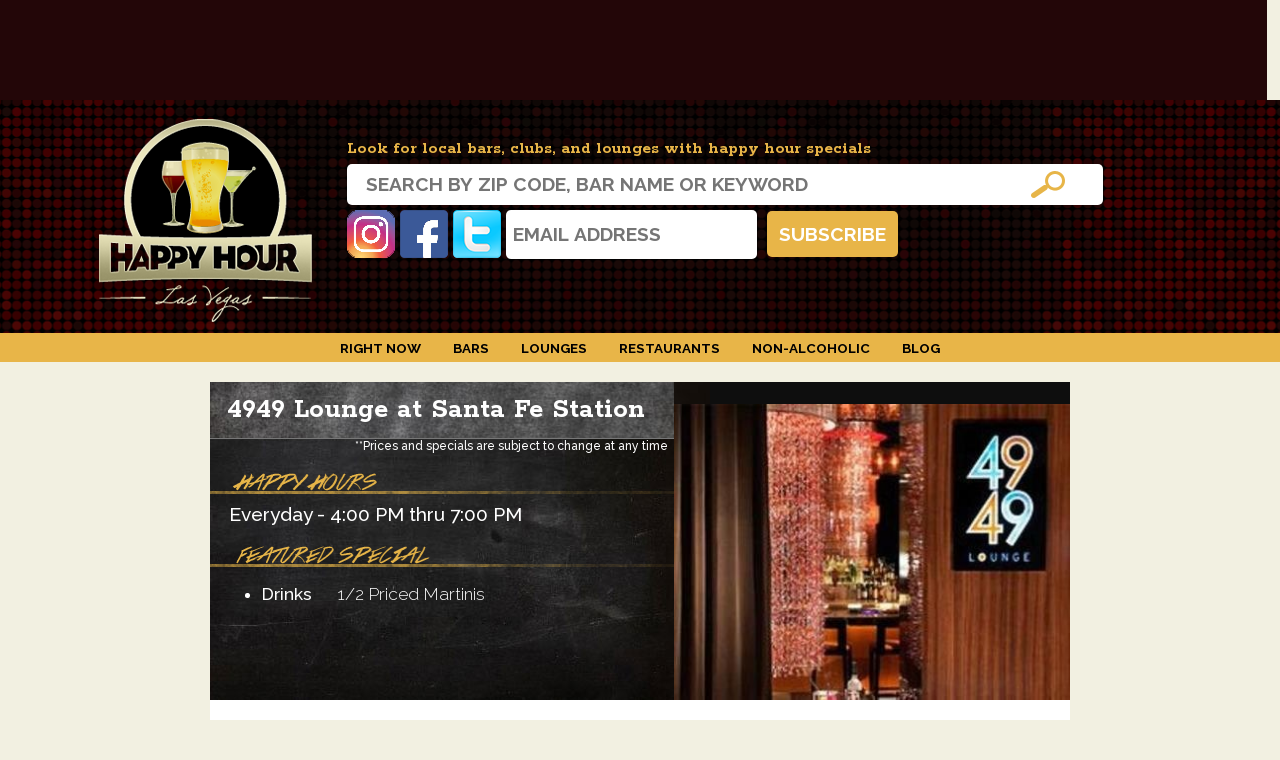

--- FILE ---
content_type: text/html; charset=utf-8
request_url: https://www.lasvegashappyhour.net/happy-hour-for-4949-lounge-at-santa-fe-station-in-las-vegas-nv-89130/
body_size: 9653
content:

<!doctype html>
<html lang="en"  xmlns:og="http://ogp.me/ns#" xmlns:fb="http://www.facebook.com/2008/fbml">
<head><title>
	Join the Happy Hour at 4949 Lounge at Santa Fe Station in Las Vegas, NV 89130
</title><meta name="keywords" /><meta name="description" content="&amp;lt;p&amp;gt;Relaxation for the modern day local, 4949 offers an all new take on the Las Vegas center bar. An electric vibe pulses through the room with live music and some of the best DJ&amp;#39;s Las Vegas has to offer, combine that with multiple happy hour specials and you have the makings of a memorable Vegas night.&amp;lt;/p&amp;gt;" />
    <link rel="profile" href="http://microformats.org/profile/hcard" />
<link rel="image_src" href="http://www.lasvegashappyhour.net/content/files/mod.happyhour/03a338eba69d428e8f756cfd5dd718fc.jpg" />
<link rel="canonical" href="http://www.lasvegashappyhour.net/happy-hour-for-4949-lounge-at-santa-fe-station-in-las-vegas-nv-89130/" />
<meta property="og:title" content="4949 Lounge at Santa Fe Station"/>
<meta property="og:type" content="lounge"/>
<meta property="og:url" content="http://www.lasvegashappyhour.net/happy-hour-for-4949-lounge-at-santa-fe-station-in-las-vegas-nv-89130/"/>
<meta property="og:image" content="http://www.lasvegashappyhour.net/content/files/mod.happyhour/03a338eba69d428e8f756cfd5dd718fc.jpg"/>
<meta property="og:site_name" content="Las Vegas Happy Hour"/>
<meta property="og:description" content="&lt;p&gt;Relaxation for the modern day local, 4949 offers an all new take on the Las Vegas center bar. An electric vibe pulses through the room with live music and some of the best DJ&#39;s Las Vegas has to offer, combine that with multiple happy hour specials and you have the makings of a memorable Vegas night.&lt;/p&gt;"/>
<meta property="fb:street-address" content="4950 N. Rancho Drive"/>
<meta property="fb:locality" content="Las Vegas"/>
<meta property="fb:region" content="NV"/>
<meta property="fb:postal-code" content="89130"/>
<meta property="fb:country-name" content="USA"/>
<meta property="fb:phone_number" content="(702) 658-4901"/>
<meta property="fb:admins" content="100001321477521"/>
<meta name="viewport" content="width=device-width, initial-scale=1" /><link rel="icon" href="/favicon.png" type="image/png" /><link rel="apple-touch-icon" href="/touch-icon-iphone.png" /><link rel="apple-touch-icon" sizes="76x76" href="/touch-icon-ipad.png" /><link rel="apple-touch-icon" sizes="120x120" href="/touch-icon-iphone-retina.png" /><link rel="apple-touch-icon" sizes="152x152" href="/touch-icon-ipad-retina.png" /><link href="//fonts.googleapis.com/css?family=Rokkitt:400,700|Raleway:300,500,700|Gochi+Hand" rel="stylesheet" type="text/css" /><link type="text/css" rel="stylesheet/less" href="/resources/themes/lean/styles-merged.css?v=1.7" />
    <script type="text/javascript" src="//ajax.googleapis.com/ajax/libs/jquery/1.7.1/jquery.min.js"></script>
    <!--[if lt IE 9]>
    <script src="/resources/js/html5.js"></script>
    <![endif]-->
    <script src="/resources/js/less-1.1.3.min.js" type="text/javascript"></script>
<script type="text/javascript" src="/resources/themes/lean/script.js?v=1"></script>
    <script>
        (function (i, s, o, g, r, a, m) {
            i['GoogleAnalyticsObject'] = r; i[r] = i[r] || function () {
                (i[r].q = i[r].q || []).push(arguments)
            }, i[r].l = 1 * new Date(); a = s.createElement(o),
            m = s.getElementsByTagName(o)[0]; a.async = 1; a.src = g; m.parentNode.insertBefore(a, m)
        })(window, document, 'script', '//www.google-analytics.com/analytics.js', 'ga');

        ga('create', 'UA-21809310-1', 'auto');
        ga('send', 'pageview');
    </script>


    <script type='text/javascript'>
        var googletag = googletag || {};
        googletag.cmd = googletag.cmd || [];
        (function () {
            var gads = document.createElement('script');
            gads.async = true;
            gads.type = 'text/javascript';
            var useSSL = 'https:' == document.location.protocol;
            gads.src = (useSSL ? 'https:' : 'http:') +
              '//www.googletagservices.com/tag/js/gpt.js';
            var node = document.getElementsByTagName('script')[0];
            node.parentNode.insertBefore(gads, node);
        })();
    </script>



    <script type='text/javascript'>
        googletag.cmd.push(function () {
            googletag.defineSlot('/5221129/lvhhbody728x90', [728, 90], 'div-gpt-ad-1443840735334-0').addService(googletag.pubads());
            googletag.defineSlot('/5221129/lvhhfooter728x90', [728, 90], 'div-gpt-ad-1443840735334-1').addService(googletag.pubads());
            googletag.defineSlot('/5221129/lvhhleaderboard', [728, 90], 'div-gpt-ad-1443840735334-2').addService(googletag.pubads());
            googletag.defineSlot('/5221129/lvhhprofilebox336x280', [336, 280], 'div-gpt-ad-1443840735334-3').addService(googletag.pubads());
            googletag.defineSlot('/5221129/lvhhskyscraperleft160x600', [160, 600], 'div-gpt-ad-1443840735334-4').addService(googletag.pubads());
            googletag.defineSlot('/5221129/lvhhskyscraperright160x600', [160, 600], 'div-gpt-ad-1443840735334-5').addService(googletag.pubads());
            googletag.pubads().enableSingleRequest();
            googletag.enableServices();
        });
    </script>




    
    <link href="/resources/js/fancybox/jquery.fancybox.css" rel="stylesheet" type="text/css" />

    

    


    <!-- Google Tag Manager -->
    <script>(function (w, d, s, l, i) {
    w[l] = w[l] || []; w[l].push({
    'gtm.start':
    new Date().getTime(), event: 'gtm.js'
    }); var f = d.getElementsByTagName(s)[0],
    j = d.createElement(s), dl = l != 'dataLayer' ? '&l=' + l : ''; j.async = true; j.src =
    'https://www.googletagmanager.com/gtm.js?id=' + i + dl; f.parentNode.insertBefore(j, f);
    })(window, document, 'script', 'dataLayer', 'GTM-NFN7NHS');</script>
    <!-- End Google Tag Manager -->



    <link rel="manifest" href="/manifest.json" />
    <script src="https://cdn.onesignal.com/sdks/OneSignalSDK.js" async=""></script>
    <script>
        var OneSignal = window.OneSignal || [];
        OneSignal.push(function () {
            OneSignal.init({
                appId: "b1740f41-411e-4b64-bf4d-4a2982dd9990",
            });
        });
    </script>

</head>
<body>
    
    

    <!-- Google Tag Manager (noscript) -->
    <noscript><iframe src="https://www.googletagmanager.com/ns.html?id=GTM-NFN7NHS"
    height="0" width="0" style="display:none;visibility:hidden"></iframe></noscript>
    <!-- End Google Tag Manager (noscript) -->


    
    
        <div id="wrapper">
            
<header id="header">
    <section class="top-bar">
        <div class="inner-wrapper">
            
            

<!-- /5221129/lvhhleaderboard -->
<div id='div-gpt-ad-1443840735334-2' style='height:90px; width:728px; margin:0 auto;max-width:100%; overflow:hidden;'>
<script type='text/javascript'>
    googletag.cmd.push(function () { googletag.display('div-gpt-ad-1443840735334-2'); });
</script>
</div>



        </div>
    </section>

    <section class="search">
        <div class="inner-wrapper">
            <a href="/" class="logo">
                <img src="/resources/themes/lean/images/happy-hour-logo.png" /></a>
                <div class="search-form">
                    <h3>Look for local bars, clubs, and lounges with happy hour specials</h3>
                    <form method="get" action="/">
                    <input type="search" name="keyword" placeholder="Search by zip code, bar name or keyword" />
                    <div class="clear"></div>
                    </form>
            </div>

            <div class="social-bar">

                  <ul class="social">
                        <li><a href="https://www.instagram.com/lasvegashappyhour/" class="instagram">Instagram</a></li>
                        <li><a href="http://www.facebook.com/pages/Las-Vegas-Happy-Hour/160943500601951" class="facebook">Facebook</a></li>
                        <li><a href="http://twitter.com/#!/LvHappyHourLv" class="twitter">Twitter</a></li>
                        <li>
                            <!-- Begin MailChimp Signup Form -->
                            <style type="text/css">
                                #mc_embed_signup .hint
                                {
                                    border-radius: 5px;
                                    /*border: none;
                                    padding: 0.35em;
                                    font-size:12px;*/
                                    font-family: "Raleway", Arial, Sans-Serif;
                                    font-weight: 700;
                                    text-transform: uppercase;
                                    font-size: 1em;
                                    line-height:36px;
                                }

                                #mc_embed_signup .button
                                {
                                    background: #e8b548;
                                    color: #fff;
                                    font-size:1em;
                                    font-family: "Raleway", Arial, Sans-Serif;
                                    text-transform: uppercase;
                                    font-weight: 700;
                                    padding:12px;
                                    border-radius: 5px;
                                    border: none;
                                }
                                           
                            </style>
                            <div id="mc_embed_signup">
                            <form action="//lasvegashappyhour.us14.list-manage.com/subscribe/post?u=ec09dbb3bb97b09373d5904c3&amp;id=6c10dcec32" method="post" id="mc-embedded-subscribe-form" name="mc-embedded-subscribe-form" class="validate" target="_blank" novalidate>
                                <div id="mc_embed_signup_scroll">
                                    <input type="email" value="" name="EMAIL" class="email hint" id="mce-EMAIL" placeholder="email address" required>
                                    <!-- real people should not fill this in and expect good things - do not remove this or risk form bot signups-->
                                    <div style="position: absolute; left: -5000px;" aria-hidden="true"><input type="text" name="b_ec09dbb3bb97b09373d5904c3_6c10dcec32" tabindex="-1" value=""></div>
                                    &nbsp;<input type="submit" value="Subscribe" name="subscribe" id="mc-embedded-subscribe" class="button">
                                </div>
                            </form>
                            </div>
                            <!--End mc_embed_signup-->
                                                        
                                

                        </li>
                    </ul>
                    <div class="clear"></div>
            </div>

            <div class="clear"></div>
        </div>

        
    </section>

    
</header>

            <nav id="breadcrumbs">
                
                <div class="clear"></div>
            </nav>
            <section id="content">
                
    
<div id="profile-filters-mobile">
    <nav>
        <button data-bind="click: toggleMobileMenu" class="btn-menu"><span><span></span></span>Filter</button>
        <input data-bind="event: { keyup: searchKeyUp }, click: searchClick" type="search" name="keyword" placeholder="Zip or Search" />
        <button data-bind="click: checkLocationClick">Near me</button>
    </nav>
    <div>
        <ul class="filter-list">
            <li class="now"><a href="/right-now/" rel="now" >Right Now</a></li>
            <li class="bars"><a href="/bars/" rel="bars" >Bars</a></li>
            <li class="lounges"><a href="/lounges/" rel="lounges" >Lounges</a></li>
            <li class="restaurants"><a href="/restaurants/" rel="restaurants" >Restaurants</a></li>
            <li class="non"><a href="/non-alcoholic/" rel="non-alcoholic" >Non-Alcoholic</a></li>
            <li class="gay"><a href="http://blog.lasvegashappyhour.net/" rel="blog">Blog</a></li>
            <li class="subheading"><span>Neighborhoods</span><ul>
<li><a href="/aliante/">Aliante</a></li>
<li><a href="/anthem/">Anthem</a></li>
<li><a href="/boulder-city/">Boulder City</a></li>
<li><a href="/boulder-highway/">Boulder Highway</a></li>
<li><a href="/centennial/">Centennial</a></li>
<li><a href="/centennial-hills/">Centennial Hills</a></li>
<li><a href="/central-las-vegas/">Central Las Vegas</a></li>
<li><a href="/chinatown/">Chinatown</a></li>
<li><a href="/downtown/">Downtown</a></li>
<li><a href="/east/">East</a></li>
<li><a href="/east-las-vegas/">East Las Vegas</a></li>
<li><a href="/eastside/">Eastside</a></li>
<li><a href="/fremont-street/">Fremont Street</a></li>
<li><a href="/galleria-mall/">Galleria Mall</a></li>
<li><a href="/green-valley/">Green Valley</a></li>
<li><a href="/henderson/">Henderson</a></li>
<li><a href="/industrial/">Industrial</a></li>
<li><a href="/las-vegas-strip/">Las Vegas Strip</a></li>
<li><a href="/mount-charleston/">Mount Charleston</a></li>
<li><a href="/north-las-vegas/">North Las Vegas</a></li>
<li><a href="/northwest/">Northwest</a></li>
<li><a href="/off-strip/">Off Strip</a></li>
<li><a href="/paradise/">Paradise</a></li>
<li><a href="/south-summerlin/">South Summerlin</a></li>
<li><a href="/southeast/">Southeast</a></li>
<li><a href="/southeast-las-vegas/">Southeast Las Vegas</a></li>
<li><a href="/southwest/">Southwest</a></li>
<li><a href="/southwest-las-vegas/">Southwest Las Vegas</a></li>
<li><a href="/spring-valley/">Spring Valley</a></li>
<li><a href="/spring-valley-southwest/">Spring Valley, Southwest</a></li>
<li><a href="/summerlin/">Summerlin</a></li>
<li><a href="/sunrise/">Sunrise</a></li>
<li><a href="/the-lakes/">The Lakes</a></li>
<li><a href="/the-strip/">The Strip</a></li>
<li><a href="/tivoli-village/">Tivoli Village</a></li>
<li><a href="/town-square/">Town Square</a></li>
<li><a href="/university/">University</a></li>
<li><a href="/westside/">Westside</a></li>
</ul></li>

        </ul>
    </div>
</div>
<div id="profile-filters">
    <form action="/search/"><input type="text" class="search-input" name="keyword" placeholder="Enter search term" /></form>
    <ul id="filter-list">
        <li><span class="desktop">Find Happy Hours:</span><a href="#" id="btn_search">&nbsp;</a></li>
        <li class="popular"><a href="/most-popular/" rel="popular" class="active">Most Popular</a></li>
        <li class="now"><a href="/right-now/" rel="now" >Right Now</a></li>
        <li class="bars"><a href="/bars/" rel="bars" >Bars</a></li>
        <li class="more"><a href="#more">More...</a></li>
        <li class="lounges collapsed"><a href="/lounges/" rel="lounges" >Lounges</a></li>
        <li class="restaurants collapsed"><a href="/restaurants/" rel="restaurants" >Restaurants</a></li>
        <li class="non collapsed"><a href="/non-alcoholic/" rel="non-alcoholic" >Non-Alcoholic</a></li>
        
        <li class="gay collapsed"><a href="http://blog.lasvegashappyhour.net/" rel="blog">Blog</a></li>
    </ul>
</div>


    <div id="profile">

        
        <div class="sidebar sticky">
            <div style="width: 160px; height: 600px;">
                
                


<!-- /5221129/lvhhskyscraperright160x600 -->
<div id='div-gpt-ad-1443840735334-5' style='height:600px; width:160px;'>
<script type='text/javascript'>
    googletag.cmd.push(function () { googletag.display('div-gpt-ad-1443840735334-5'); });
</script>
</div>



            </div>
        </div>
        <div class="sidebar left sticky">
            <div style="width: 160px; height: 600px;">
                
                

<!-- /5221129/lvhhskyscraperleft160x600 -->
<div id='div-gpt-ad-1443840735334-4' style='height:600px; width:160px;'>
<script type='text/javascript'>
    googletag.cmd.push(function () { googletag.display('div-gpt-ad-1443840735334-4'); });
</script>
</div>



            </div>
        </div>
        
        <div class="sidebar sticky">
            <div style="width: 160px; height: 600px;">
                
                

<!-- /5221129/lvhhskyscraperleft160x600 -->
<div id='div-gpt-ad-1443840735334-4' style='height:600px; width:160px;'>
<script type='text/javascript'>
    googletag.cmd.push(function () { googletag.display('div-gpt-ad-1443840735334-4'); });
</script>
</div>



            </div>
        </div>

        <section class="inner-wrapper">
            <div class="feature">
                <div class="slideshow">
                    <a class='grpImages' rel='group1' href='/preview/640-640/content/files/mod.happyhour/03a338eba69d428e8f756cfd5dd718fc.jpg'><img src="/preview/500-450/content/files/mod.happyhour/03a338eba69d428e8f756cfd5dd718fc.jpg" alt="4949 Lounge at Santa Fe Station" /></a>
                    <style>
                        .fancybox-nav span {
                            visibility: visible;
                        }
                    </style>
                    <script type="text/javascript">
                        $(document).ready(function () {
                            $("a.grpImages").fancybox({
                                'transitionIn': 'elastic',
                                'transitionOut': 'elastic',
                                'speedIn': 600,
                                'speedOut': 200,
                                'overlayShow': false
                            });
                        });
                    </script>
                </div>
                <div class="happy-hours">
                    <h1><a id="ContentPage_MainContent_link_heading" class="fn org url" href="http://santafestationlasvegas.com" target="_blank">4949 Lounge at Santa Fe Station</a></h1>
                    <div class="pricesubject">**Prices and specials are subject to change at any time &nbsp;</div>
                    <div class="clear"></div>
                    <div class="specials">
                        <h2 class="section">Happy Hours</h2>
                        <h3>Everyday - 4:00 PM thru 7:00 PM</h3>
<h2 class="section deals">Featured Special</h2>
<ul>
<li class="special"><span class="label">Drinks</span><span class="description">1/2 Priced Martinis</span></li>
</ul>

                    </div>
                    <div class="yelp"></div>
                </div>
                <div class="seeallphotos">
                    
                </div>
            </div>
            <div class="details">
                <div class="col1">
                    
                    <nav id="breadcrumbs">
                        <ul>
<li><a href="/">Las Vegas</a></li><li class="divider">&nbsp;</li><li><a href="/lounges/">Lounges</a></li><li class="divider">&nbsp;</li><li>4949 Lounge at Santa Fe Station</li></ul>

                    </nav>
                    <div class="intro">
                        <p>Relaxation for the modern day local, 4949 offers an all new take on the Las Vegas center bar. An electric vibe pulses through the room with live music and some of the best DJ's Las Vegas has to offer, combine that with multiple happy hour specials and you have the makings of a memorable Vegas night.</p>

                        
                        <div id="dvReportInaccurate">
                            <form method="post" action="/happy-hour-for-4949-lounge-at-santa-fe-station-in-las-vegas-nv-89130/" id="frmReportInaccurate">
<div class="aspNetHidden">
<input type="hidden" name="__VIEWSTATE" id="__VIEWSTATE" value="/wEPDwUJMjU2MTc0MTEyZGR3j00IB5lwW+9SjtJ5/fqZIsPZ/g==" />
</div>

<div class="aspNetHidden">

	<input type="hidden" name="__VIEWSTATEGENERATOR" id="__VIEWSTATEGENERATOR" value="9ED67FAA" />
	<input type="hidden" name="__EVENTVALIDATION" id="__EVENTVALIDATION" value="/wEdAAQ/wDwfpz0njRyGVwa77tEp57OBsDNdbFlEG/CziwcnsaoxQo/xqILsKwKdBtON749/bUw0iL9AEBNnjMc+VqUZpo/u57FTYfo/CPJYWd3ERy0/9iA=" />
</div>
                                <h4>Are you sure you want to report this profile as inaccurate?</h4>
                                <label class="lblReportInaccurate">Your Email (optional)</label>
                                <br />
                                <input name="ctl01$ContentPage$MainContent$txtReportInaccurateEmail" type="text" id="ContentPage_MainContent_txtReportInaccurateEmail" class="txtReportInaccurate" style="border-color:Gray;width:90%;" />
                                <br />
                                <label class="lblReportInaccurate">Message (optional)</label>
                                <br />
                                <textarea name="ctl01$ContentPage$MainContent$txtReportInaccurate" rows="8" cols="20" id="ContentPage_MainContent_txtReportInaccurate" class="txtReportInaccurate" style="border-color:Gray;width:90%;">
</textarea>
                                <br /><br />
                                <label class="lblReportInaccurate">Enter the words below to confirm your submission. (Include a space between the words)</label>
                                <br />
                                
                                <span id="ContentPage_MainContent_ctrlGoogleReCaptcha"><div class='g-recaptcha' data-sitekey='6LevHFsUAAAAAHTrOKDSCXcQ-McLtEIlFddgLV4t'></div></span>
                                <br />
                                <span id="ContentPage_MainContent_lblMsg" style="color:Red;"></span>
                            
                                <br /><br />

                                <input type="submit" name="ctl01$ContentPage$MainContent$btnReportInaccurate" value="Yes, submit" id="ContentPage_MainContent_btnReportInaccurate" class="btnReportInaccurate" />
                            
 <script src="https://www.google.com/recaptcha/api.js" async defer></script></form>

                        </div>

                    </div>
                    <div class="happy-hours">
                        <h3>More Happy Hours</h3><h4>Everyday - 4:00 PM thru 7:00 PM</h4>
<ul>
<li class="special"><span class="label">Drinks</span><span class="description">1/2 Priced Martinis</span></li>
</ul>

                    </div>
                    <div class="addthis_toolbox addthis_default_style ">
                        <a class="addthis_button_facebook_like" fb:like:layout="button_count"></a>
                        <a class="addthis_button_tweet"></a>
                        <a class="addthis_counter addthis_pill_style"></a>
                    </div>
                    <ul class="links">
                        
                    </ul>
                    
                    <a class="lnkReportInaccurate" href="#dvReportInaccurate">Report Inaccurate</a>

                    <div class="banner_thicker">
                        
                        

<!-- /5221129/lvhhprofilebox336x280 -->
<div id='div-gpt-ad-1443840735334-3' style='height:280px; width:336px;'>
<script type='text/javascript'>
    googletag.cmd.push(function () { googletag.display('div-gpt-ad-1443840735334-3'); });
</script>
</div>





                    </div>
                </div>
                <div class="col2">
                    <div class="vcard" itemscope itemtype="http://schema.org/Restaurant">
                        <h3>Location Info</h3>
                        <div class="fn org url" itemprop="name" style="font-weight: bold">
                            4949 Lounge at Santa Fe Station</div>
                        <div class="type">
                            Lounges in Centennial Hills</div>
                        <div class="adr" itemprop="address" itemscope itemtype="http://schema.org/PostalAddress">
                            <div class="street-address" itemprop="streetAddress">
                                4950 N. Rancho Drive
                            </div>
                            <span class="locality" itemprop="addressLocality">
                                Las Vegas</span>, <span class="region" itemprop="addressRegion">
                                    NV</span> <span class="postal-code" itemprop="postalCode">
                                        89130</span>
                            <div class="country-name">
                                USA
                            </div>
                        </div>
                        <div class="tel" itemprop="telephone" style="font-weight: bold">
                            (702) 658-4901</div>
                        <div class="website" itemprop="url">
                            <b><a href="http://santafestationlasvegas.com" target="_blank" rel="nofollow">santafestationlasvegas.com</a></b>
                        </div>
                        <h3>Hours of Operation</h3>
                        <div class="hours">
                            Sunday thru Thursday  2pm<br/>Friday and Saturday 2pm<br/>
                        </div>
                    </div>
                    <div id="map">
                        <div id="mapviewer" style="width: 100%; height: 300px">
                        </div>
                    </div>
                </div>
                <div class="clear">
                </div>
            </div>

        </section>


        

        <div class="clear">
        </div>

        <div style="display: none;">
            <div id="video">
                
            </div>
        </div>
    </div>

                

                <div class="clear"></div>
            </section>
        </div>
    
    <div id="footer">
        <div class="inner-wrapper">
             

<ul class="cities">
    
</ul>

    
<div class="border"></div>
<div class="center">
    
    <ul>
        <li class="heading">Contact</li>
        <li><a href="/page/contact-us">Contact Us</a></li>
        <li><a href="/page/las-vegas-bar-marketing">Advertisers/Media</a></li>
    </ul>
    <ul>
        <li class="heading">Follow Us</li>
        <li><a href="http://www.facebook.com/pages/Las-Vegas-Happy-Hour/160943500601951" target="_blank">Facebook</a></li>
         <li><a href="https://twitter.com/LvHappyHourLv" target="_blank">Twitter</a></li>
        <li><a href="/news">News</a></li>
    </ul>
   
    <div class="clear"></div>
</div>

<div class="copyright">
    <div><a href="/page/privacy-policy/">Privacy Policy</a> - <a href="/page/terms-of-use/">Terms of use</a></div>
    Copyright &copy; 2026 Lasvegas Happy Hour. All rights reserved.
</div>
<div class="clear"></div>


        </div>
    </div>
    <script src="/resources/js/jquery.lazyloadxt.min.js"></script>
    <script src="/resources/js/knockout-3.3.0.js" type="text/javascript"></script>
    
    <script>
        $(function () {
            //$("#profile-filters li.more a").click(function (e) {
            //    e.preventDefault();
            //    $("#profile-filters li.collapsed").slideToggle();
            //});
            //$("#profile-filters #btn_search").click(function (e) {
            //    e.preventDefault();
            //    $("#profile-filters form").toggleClass("active");
            //});
        });
    </script>
    
    
   <script src="/resources/js/fancybox/jquery.fancybox.js" type="text/javascript"></script>
   <script type="text/javascript">
       $(function () {
           $("a.lnkReportInaccurate").fancybox({
               width: 500,
               height: 500,
               overlayColor: "#000"
           });
       });
    </script>

    <script src="/resources/js/app.profile.js"></script>
    <script type="text/javascript" src="//maps.google.com/maps/api/js?key=AIzaSyDD7I-gAvumffFgIOnMluzyIPBYFpmPNh0&callback=initMap&sensor=false" ></script>
    <script type="text/javascript">
        var geocoder;
        var map;
        var mapIsLoaded = false;
        var profile = "47189";
        var postal = "89130";
        var address = "4950 N. Rancho Drive";

        var pageViewModel = new ProfilePageViewModel();
        ko.applyBindings(pageViewModel);

        $(function () {
            $(".col2 ul li a").click(function (e) {
                e.preventDefault();
                $(".col2 li").removeClass("active");
                $(".col2").children("div").hide();
                $($(this).attr("href")).show();
                $(this).parent().addClass("active");
            });

            $("#ddl_categories").change(function (e) {
                loadSimilar($(this).val());
            });
            //loadMap();
            loadRating();
        });
        function loadRating() {
            $(".yelp").load("/happyhour/rpc/", { "action": "rating", "profile": profile, "size": "large" });
        }
        function loadSimilar(category) {
            $("#similar").fadeTo("fast", 0.5).load("/happyhour/rpc/", { "action": "similar", "profile": profile, "postal": postal, "address": address, "category": category, "maxcount": "3" }, function (d) {
                $("#similar").fadeTo("normal", 1);
            });
        }
        function loadMap() {
            if (!mapIsLoaded) {
                var address = "4950 N. Rancho Drive, Las Vegas NV 89130";

                initializeMap();
                codeAddress(address);
            }
        }
        function initializeMap() {
            geocoder = new google.maps.Geocoder();
            var latlng = new google.maps.LatLng(-34.397, 150.644);
            var myOptions = {
                zoom: 13,
                center: latlng,
                mapTypeId: google.maps.MapTypeId.ROADMAP
            }
            map = new google.maps.Map(document.getElementById("mapviewer"), myOptions);
        }

        function codeAddress(address) {
            geocoder.geocode({ 'address': address }, function (results, status) {
                if (status == google.maps.GeocoderStatus.OK) {
                    map.setCenter(results[0].geometry.location);
                    var marker = new google.maps.Marker({
                        map: map,
                        position: results[0].geometry.location
                    });
                } else {
                    alert("Geocode was not successful for the following reason: " + status);
                }
            });
        }
    </script>

    
    <div id="progress-overlay"></div>
</body>
</html>


--- FILE ---
content_type: text/html; charset=utf-8
request_url: https://www.google.com/recaptcha/api2/anchor?ar=1&k=6LevHFsUAAAAAHTrOKDSCXcQ-McLtEIlFddgLV4t&co=aHR0cHM6Ly93d3cubGFzdmVnYXNoYXBweWhvdXIubmV0OjQ0Mw..&hl=en&v=PoyoqOPhxBO7pBk68S4YbpHZ&size=normal&anchor-ms=20000&execute-ms=30000&cb=ctjgqvtbl05b
body_size: 49577
content:
<!DOCTYPE HTML><html dir="ltr" lang="en"><head><meta http-equiv="Content-Type" content="text/html; charset=UTF-8">
<meta http-equiv="X-UA-Compatible" content="IE=edge">
<title>reCAPTCHA</title>
<style type="text/css">
/* cyrillic-ext */
@font-face {
  font-family: 'Roboto';
  font-style: normal;
  font-weight: 400;
  font-stretch: 100%;
  src: url(//fonts.gstatic.com/s/roboto/v48/KFO7CnqEu92Fr1ME7kSn66aGLdTylUAMa3GUBHMdazTgWw.woff2) format('woff2');
  unicode-range: U+0460-052F, U+1C80-1C8A, U+20B4, U+2DE0-2DFF, U+A640-A69F, U+FE2E-FE2F;
}
/* cyrillic */
@font-face {
  font-family: 'Roboto';
  font-style: normal;
  font-weight: 400;
  font-stretch: 100%;
  src: url(//fonts.gstatic.com/s/roboto/v48/KFO7CnqEu92Fr1ME7kSn66aGLdTylUAMa3iUBHMdazTgWw.woff2) format('woff2');
  unicode-range: U+0301, U+0400-045F, U+0490-0491, U+04B0-04B1, U+2116;
}
/* greek-ext */
@font-face {
  font-family: 'Roboto';
  font-style: normal;
  font-weight: 400;
  font-stretch: 100%;
  src: url(//fonts.gstatic.com/s/roboto/v48/KFO7CnqEu92Fr1ME7kSn66aGLdTylUAMa3CUBHMdazTgWw.woff2) format('woff2');
  unicode-range: U+1F00-1FFF;
}
/* greek */
@font-face {
  font-family: 'Roboto';
  font-style: normal;
  font-weight: 400;
  font-stretch: 100%;
  src: url(//fonts.gstatic.com/s/roboto/v48/KFO7CnqEu92Fr1ME7kSn66aGLdTylUAMa3-UBHMdazTgWw.woff2) format('woff2');
  unicode-range: U+0370-0377, U+037A-037F, U+0384-038A, U+038C, U+038E-03A1, U+03A3-03FF;
}
/* math */
@font-face {
  font-family: 'Roboto';
  font-style: normal;
  font-weight: 400;
  font-stretch: 100%;
  src: url(//fonts.gstatic.com/s/roboto/v48/KFO7CnqEu92Fr1ME7kSn66aGLdTylUAMawCUBHMdazTgWw.woff2) format('woff2');
  unicode-range: U+0302-0303, U+0305, U+0307-0308, U+0310, U+0312, U+0315, U+031A, U+0326-0327, U+032C, U+032F-0330, U+0332-0333, U+0338, U+033A, U+0346, U+034D, U+0391-03A1, U+03A3-03A9, U+03B1-03C9, U+03D1, U+03D5-03D6, U+03F0-03F1, U+03F4-03F5, U+2016-2017, U+2034-2038, U+203C, U+2040, U+2043, U+2047, U+2050, U+2057, U+205F, U+2070-2071, U+2074-208E, U+2090-209C, U+20D0-20DC, U+20E1, U+20E5-20EF, U+2100-2112, U+2114-2115, U+2117-2121, U+2123-214F, U+2190, U+2192, U+2194-21AE, U+21B0-21E5, U+21F1-21F2, U+21F4-2211, U+2213-2214, U+2216-22FF, U+2308-230B, U+2310, U+2319, U+231C-2321, U+2336-237A, U+237C, U+2395, U+239B-23B7, U+23D0, U+23DC-23E1, U+2474-2475, U+25AF, U+25B3, U+25B7, U+25BD, U+25C1, U+25CA, U+25CC, U+25FB, U+266D-266F, U+27C0-27FF, U+2900-2AFF, U+2B0E-2B11, U+2B30-2B4C, U+2BFE, U+3030, U+FF5B, U+FF5D, U+1D400-1D7FF, U+1EE00-1EEFF;
}
/* symbols */
@font-face {
  font-family: 'Roboto';
  font-style: normal;
  font-weight: 400;
  font-stretch: 100%;
  src: url(//fonts.gstatic.com/s/roboto/v48/KFO7CnqEu92Fr1ME7kSn66aGLdTylUAMaxKUBHMdazTgWw.woff2) format('woff2');
  unicode-range: U+0001-000C, U+000E-001F, U+007F-009F, U+20DD-20E0, U+20E2-20E4, U+2150-218F, U+2190, U+2192, U+2194-2199, U+21AF, U+21E6-21F0, U+21F3, U+2218-2219, U+2299, U+22C4-22C6, U+2300-243F, U+2440-244A, U+2460-24FF, U+25A0-27BF, U+2800-28FF, U+2921-2922, U+2981, U+29BF, U+29EB, U+2B00-2BFF, U+4DC0-4DFF, U+FFF9-FFFB, U+10140-1018E, U+10190-1019C, U+101A0, U+101D0-101FD, U+102E0-102FB, U+10E60-10E7E, U+1D2C0-1D2D3, U+1D2E0-1D37F, U+1F000-1F0FF, U+1F100-1F1AD, U+1F1E6-1F1FF, U+1F30D-1F30F, U+1F315, U+1F31C, U+1F31E, U+1F320-1F32C, U+1F336, U+1F378, U+1F37D, U+1F382, U+1F393-1F39F, U+1F3A7-1F3A8, U+1F3AC-1F3AF, U+1F3C2, U+1F3C4-1F3C6, U+1F3CA-1F3CE, U+1F3D4-1F3E0, U+1F3ED, U+1F3F1-1F3F3, U+1F3F5-1F3F7, U+1F408, U+1F415, U+1F41F, U+1F426, U+1F43F, U+1F441-1F442, U+1F444, U+1F446-1F449, U+1F44C-1F44E, U+1F453, U+1F46A, U+1F47D, U+1F4A3, U+1F4B0, U+1F4B3, U+1F4B9, U+1F4BB, U+1F4BF, U+1F4C8-1F4CB, U+1F4D6, U+1F4DA, U+1F4DF, U+1F4E3-1F4E6, U+1F4EA-1F4ED, U+1F4F7, U+1F4F9-1F4FB, U+1F4FD-1F4FE, U+1F503, U+1F507-1F50B, U+1F50D, U+1F512-1F513, U+1F53E-1F54A, U+1F54F-1F5FA, U+1F610, U+1F650-1F67F, U+1F687, U+1F68D, U+1F691, U+1F694, U+1F698, U+1F6AD, U+1F6B2, U+1F6B9-1F6BA, U+1F6BC, U+1F6C6-1F6CF, U+1F6D3-1F6D7, U+1F6E0-1F6EA, U+1F6F0-1F6F3, U+1F6F7-1F6FC, U+1F700-1F7FF, U+1F800-1F80B, U+1F810-1F847, U+1F850-1F859, U+1F860-1F887, U+1F890-1F8AD, U+1F8B0-1F8BB, U+1F8C0-1F8C1, U+1F900-1F90B, U+1F93B, U+1F946, U+1F984, U+1F996, U+1F9E9, U+1FA00-1FA6F, U+1FA70-1FA7C, U+1FA80-1FA89, U+1FA8F-1FAC6, U+1FACE-1FADC, U+1FADF-1FAE9, U+1FAF0-1FAF8, U+1FB00-1FBFF;
}
/* vietnamese */
@font-face {
  font-family: 'Roboto';
  font-style: normal;
  font-weight: 400;
  font-stretch: 100%;
  src: url(//fonts.gstatic.com/s/roboto/v48/KFO7CnqEu92Fr1ME7kSn66aGLdTylUAMa3OUBHMdazTgWw.woff2) format('woff2');
  unicode-range: U+0102-0103, U+0110-0111, U+0128-0129, U+0168-0169, U+01A0-01A1, U+01AF-01B0, U+0300-0301, U+0303-0304, U+0308-0309, U+0323, U+0329, U+1EA0-1EF9, U+20AB;
}
/* latin-ext */
@font-face {
  font-family: 'Roboto';
  font-style: normal;
  font-weight: 400;
  font-stretch: 100%;
  src: url(//fonts.gstatic.com/s/roboto/v48/KFO7CnqEu92Fr1ME7kSn66aGLdTylUAMa3KUBHMdazTgWw.woff2) format('woff2');
  unicode-range: U+0100-02BA, U+02BD-02C5, U+02C7-02CC, U+02CE-02D7, U+02DD-02FF, U+0304, U+0308, U+0329, U+1D00-1DBF, U+1E00-1E9F, U+1EF2-1EFF, U+2020, U+20A0-20AB, U+20AD-20C0, U+2113, U+2C60-2C7F, U+A720-A7FF;
}
/* latin */
@font-face {
  font-family: 'Roboto';
  font-style: normal;
  font-weight: 400;
  font-stretch: 100%;
  src: url(//fonts.gstatic.com/s/roboto/v48/KFO7CnqEu92Fr1ME7kSn66aGLdTylUAMa3yUBHMdazQ.woff2) format('woff2');
  unicode-range: U+0000-00FF, U+0131, U+0152-0153, U+02BB-02BC, U+02C6, U+02DA, U+02DC, U+0304, U+0308, U+0329, U+2000-206F, U+20AC, U+2122, U+2191, U+2193, U+2212, U+2215, U+FEFF, U+FFFD;
}
/* cyrillic-ext */
@font-face {
  font-family: 'Roboto';
  font-style: normal;
  font-weight: 500;
  font-stretch: 100%;
  src: url(//fonts.gstatic.com/s/roboto/v48/KFO7CnqEu92Fr1ME7kSn66aGLdTylUAMa3GUBHMdazTgWw.woff2) format('woff2');
  unicode-range: U+0460-052F, U+1C80-1C8A, U+20B4, U+2DE0-2DFF, U+A640-A69F, U+FE2E-FE2F;
}
/* cyrillic */
@font-face {
  font-family: 'Roboto';
  font-style: normal;
  font-weight: 500;
  font-stretch: 100%;
  src: url(//fonts.gstatic.com/s/roboto/v48/KFO7CnqEu92Fr1ME7kSn66aGLdTylUAMa3iUBHMdazTgWw.woff2) format('woff2');
  unicode-range: U+0301, U+0400-045F, U+0490-0491, U+04B0-04B1, U+2116;
}
/* greek-ext */
@font-face {
  font-family: 'Roboto';
  font-style: normal;
  font-weight: 500;
  font-stretch: 100%;
  src: url(//fonts.gstatic.com/s/roboto/v48/KFO7CnqEu92Fr1ME7kSn66aGLdTylUAMa3CUBHMdazTgWw.woff2) format('woff2');
  unicode-range: U+1F00-1FFF;
}
/* greek */
@font-face {
  font-family: 'Roboto';
  font-style: normal;
  font-weight: 500;
  font-stretch: 100%;
  src: url(//fonts.gstatic.com/s/roboto/v48/KFO7CnqEu92Fr1ME7kSn66aGLdTylUAMa3-UBHMdazTgWw.woff2) format('woff2');
  unicode-range: U+0370-0377, U+037A-037F, U+0384-038A, U+038C, U+038E-03A1, U+03A3-03FF;
}
/* math */
@font-face {
  font-family: 'Roboto';
  font-style: normal;
  font-weight: 500;
  font-stretch: 100%;
  src: url(//fonts.gstatic.com/s/roboto/v48/KFO7CnqEu92Fr1ME7kSn66aGLdTylUAMawCUBHMdazTgWw.woff2) format('woff2');
  unicode-range: U+0302-0303, U+0305, U+0307-0308, U+0310, U+0312, U+0315, U+031A, U+0326-0327, U+032C, U+032F-0330, U+0332-0333, U+0338, U+033A, U+0346, U+034D, U+0391-03A1, U+03A3-03A9, U+03B1-03C9, U+03D1, U+03D5-03D6, U+03F0-03F1, U+03F4-03F5, U+2016-2017, U+2034-2038, U+203C, U+2040, U+2043, U+2047, U+2050, U+2057, U+205F, U+2070-2071, U+2074-208E, U+2090-209C, U+20D0-20DC, U+20E1, U+20E5-20EF, U+2100-2112, U+2114-2115, U+2117-2121, U+2123-214F, U+2190, U+2192, U+2194-21AE, U+21B0-21E5, U+21F1-21F2, U+21F4-2211, U+2213-2214, U+2216-22FF, U+2308-230B, U+2310, U+2319, U+231C-2321, U+2336-237A, U+237C, U+2395, U+239B-23B7, U+23D0, U+23DC-23E1, U+2474-2475, U+25AF, U+25B3, U+25B7, U+25BD, U+25C1, U+25CA, U+25CC, U+25FB, U+266D-266F, U+27C0-27FF, U+2900-2AFF, U+2B0E-2B11, U+2B30-2B4C, U+2BFE, U+3030, U+FF5B, U+FF5D, U+1D400-1D7FF, U+1EE00-1EEFF;
}
/* symbols */
@font-face {
  font-family: 'Roboto';
  font-style: normal;
  font-weight: 500;
  font-stretch: 100%;
  src: url(//fonts.gstatic.com/s/roboto/v48/KFO7CnqEu92Fr1ME7kSn66aGLdTylUAMaxKUBHMdazTgWw.woff2) format('woff2');
  unicode-range: U+0001-000C, U+000E-001F, U+007F-009F, U+20DD-20E0, U+20E2-20E4, U+2150-218F, U+2190, U+2192, U+2194-2199, U+21AF, U+21E6-21F0, U+21F3, U+2218-2219, U+2299, U+22C4-22C6, U+2300-243F, U+2440-244A, U+2460-24FF, U+25A0-27BF, U+2800-28FF, U+2921-2922, U+2981, U+29BF, U+29EB, U+2B00-2BFF, U+4DC0-4DFF, U+FFF9-FFFB, U+10140-1018E, U+10190-1019C, U+101A0, U+101D0-101FD, U+102E0-102FB, U+10E60-10E7E, U+1D2C0-1D2D3, U+1D2E0-1D37F, U+1F000-1F0FF, U+1F100-1F1AD, U+1F1E6-1F1FF, U+1F30D-1F30F, U+1F315, U+1F31C, U+1F31E, U+1F320-1F32C, U+1F336, U+1F378, U+1F37D, U+1F382, U+1F393-1F39F, U+1F3A7-1F3A8, U+1F3AC-1F3AF, U+1F3C2, U+1F3C4-1F3C6, U+1F3CA-1F3CE, U+1F3D4-1F3E0, U+1F3ED, U+1F3F1-1F3F3, U+1F3F5-1F3F7, U+1F408, U+1F415, U+1F41F, U+1F426, U+1F43F, U+1F441-1F442, U+1F444, U+1F446-1F449, U+1F44C-1F44E, U+1F453, U+1F46A, U+1F47D, U+1F4A3, U+1F4B0, U+1F4B3, U+1F4B9, U+1F4BB, U+1F4BF, U+1F4C8-1F4CB, U+1F4D6, U+1F4DA, U+1F4DF, U+1F4E3-1F4E6, U+1F4EA-1F4ED, U+1F4F7, U+1F4F9-1F4FB, U+1F4FD-1F4FE, U+1F503, U+1F507-1F50B, U+1F50D, U+1F512-1F513, U+1F53E-1F54A, U+1F54F-1F5FA, U+1F610, U+1F650-1F67F, U+1F687, U+1F68D, U+1F691, U+1F694, U+1F698, U+1F6AD, U+1F6B2, U+1F6B9-1F6BA, U+1F6BC, U+1F6C6-1F6CF, U+1F6D3-1F6D7, U+1F6E0-1F6EA, U+1F6F0-1F6F3, U+1F6F7-1F6FC, U+1F700-1F7FF, U+1F800-1F80B, U+1F810-1F847, U+1F850-1F859, U+1F860-1F887, U+1F890-1F8AD, U+1F8B0-1F8BB, U+1F8C0-1F8C1, U+1F900-1F90B, U+1F93B, U+1F946, U+1F984, U+1F996, U+1F9E9, U+1FA00-1FA6F, U+1FA70-1FA7C, U+1FA80-1FA89, U+1FA8F-1FAC6, U+1FACE-1FADC, U+1FADF-1FAE9, U+1FAF0-1FAF8, U+1FB00-1FBFF;
}
/* vietnamese */
@font-face {
  font-family: 'Roboto';
  font-style: normal;
  font-weight: 500;
  font-stretch: 100%;
  src: url(//fonts.gstatic.com/s/roboto/v48/KFO7CnqEu92Fr1ME7kSn66aGLdTylUAMa3OUBHMdazTgWw.woff2) format('woff2');
  unicode-range: U+0102-0103, U+0110-0111, U+0128-0129, U+0168-0169, U+01A0-01A1, U+01AF-01B0, U+0300-0301, U+0303-0304, U+0308-0309, U+0323, U+0329, U+1EA0-1EF9, U+20AB;
}
/* latin-ext */
@font-face {
  font-family: 'Roboto';
  font-style: normal;
  font-weight: 500;
  font-stretch: 100%;
  src: url(//fonts.gstatic.com/s/roboto/v48/KFO7CnqEu92Fr1ME7kSn66aGLdTylUAMa3KUBHMdazTgWw.woff2) format('woff2');
  unicode-range: U+0100-02BA, U+02BD-02C5, U+02C7-02CC, U+02CE-02D7, U+02DD-02FF, U+0304, U+0308, U+0329, U+1D00-1DBF, U+1E00-1E9F, U+1EF2-1EFF, U+2020, U+20A0-20AB, U+20AD-20C0, U+2113, U+2C60-2C7F, U+A720-A7FF;
}
/* latin */
@font-face {
  font-family: 'Roboto';
  font-style: normal;
  font-weight: 500;
  font-stretch: 100%;
  src: url(//fonts.gstatic.com/s/roboto/v48/KFO7CnqEu92Fr1ME7kSn66aGLdTylUAMa3yUBHMdazQ.woff2) format('woff2');
  unicode-range: U+0000-00FF, U+0131, U+0152-0153, U+02BB-02BC, U+02C6, U+02DA, U+02DC, U+0304, U+0308, U+0329, U+2000-206F, U+20AC, U+2122, U+2191, U+2193, U+2212, U+2215, U+FEFF, U+FFFD;
}
/* cyrillic-ext */
@font-face {
  font-family: 'Roboto';
  font-style: normal;
  font-weight: 900;
  font-stretch: 100%;
  src: url(//fonts.gstatic.com/s/roboto/v48/KFO7CnqEu92Fr1ME7kSn66aGLdTylUAMa3GUBHMdazTgWw.woff2) format('woff2');
  unicode-range: U+0460-052F, U+1C80-1C8A, U+20B4, U+2DE0-2DFF, U+A640-A69F, U+FE2E-FE2F;
}
/* cyrillic */
@font-face {
  font-family: 'Roboto';
  font-style: normal;
  font-weight: 900;
  font-stretch: 100%;
  src: url(//fonts.gstatic.com/s/roboto/v48/KFO7CnqEu92Fr1ME7kSn66aGLdTylUAMa3iUBHMdazTgWw.woff2) format('woff2');
  unicode-range: U+0301, U+0400-045F, U+0490-0491, U+04B0-04B1, U+2116;
}
/* greek-ext */
@font-face {
  font-family: 'Roboto';
  font-style: normal;
  font-weight: 900;
  font-stretch: 100%;
  src: url(//fonts.gstatic.com/s/roboto/v48/KFO7CnqEu92Fr1ME7kSn66aGLdTylUAMa3CUBHMdazTgWw.woff2) format('woff2');
  unicode-range: U+1F00-1FFF;
}
/* greek */
@font-face {
  font-family: 'Roboto';
  font-style: normal;
  font-weight: 900;
  font-stretch: 100%;
  src: url(//fonts.gstatic.com/s/roboto/v48/KFO7CnqEu92Fr1ME7kSn66aGLdTylUAMa3-UBHMdazTgWw.woff2) format('woff2');
  unicode-range: U+0370-0377, U+037A-037F, U+0384-038A, U+038C, U+038E-03A1, U+03A3-03FF;
}
/* math */
@font-face {
  font-family: 'Roboto';
  font-style: normal;
  font-weight: 900;
  font-stretch: 100%;
  src: url(//fonts.gstatic.com/s/roboto/v48/KFO7CnqEu92Fr1ME7kSn66aGLdTylUAMawCUBHMdazTgWw.woff2) format('woff2');
  unicode-range: U+0302-0303, U+0305, U+0307-0308, U+0310, U+0312, U+0315, U+031A, U+0326-0327, U+032C, U+032F-0330, U+0332-0333, U+0338, U+033A, U+0346, U+034D, U+0391-03A1, U+03A3-03A9, U+03B1-03C9, U+03D1, U+03D5-03D6, U+03F0-03F1, U+03F4-03F5, U+2016-2017, U+2034-2038, U+203C, U+2040, U+2043, U+2047, U+2050, U+2057, U+205F, U+2070-2071, U+2074-208E, U+2090-209C, U+20D0-20DC, U+20E1, U+20E5-20EF, U+2100-2112, U+2114-2115, U+2117-2121, U+2123-214F, U+2190, U+2192, U+2194-21AE, U+21B0-21E5, U+21F1-21F2, U+21F4-2211, U+2213-2214, U+2216-22FF, U+2308-230B, U+2310, U+2319, U+231C-2321, U+2336-237A, U+237C, U+2395, U+239B-23B7, U+23D0, U+23DC-23E1, U+2474-2475, U+25AF, U+25B3, U+25B7, U+25BD, U+25C1, U+25CA, U+25CC, U+25FB, U+266D-266F, U+27C0-27FF, U+2900-2AFF, U+2B0E-2B11, U+2B30-2B4C, U+2BFE, U+3030, U+FF5B, U+FF5D, U+1D400-1D7FF, U+1EE00-1EEFF;
}
/* symbols */
@font-face {
  font-family: 'Roboto';
  font-style: normal;
  font-weight: 900;
  font-stretch: 100%;
  src: url(//fonts.gstatic.com/s/roboto/v48/KFO7CnqEu92Fr1ME7kSn66aGLdTylUAMaxKUBHMdazTgWw.woff2) format('woff2');
  unicode-range: U+0001-000C, U+000E-001F, U+007F-009F, U+20DD-20E0, U+20E2-20E4, U+2150-218F, U+2190, U+2192, U+2194-2199, U+21AF, U+21E6-21F0, U+21F3, U+2218-2219, U+2299, U+22C4-22C6, U+2300-243F, U+2440-244A, U+2460-24FF, U+25A0-27BF, U+2800-28FF, U+2921-2922, U+2981, U+29BF, U+29EB, U+2B00-2BFF, U+4DC0-4DFF, U+FFF9-FFFB, U+10140-1018E, U+10190-1019C, U+101A0, U+101D0-101FD, U+102E0-102FB, U+10E60-10E7E, U+1D2C0-1D2D3, U+1D2E0-1D37F, U+1F000-1F0FF, U+1F100-1F1AD, U+1F1E6-1F1FF, U+1F30D-1F30F, U+1F315, U+1F31C, U+1F31E, U+1F320-1F32C, U+1F336, U+1F378, U+1F37D, U+1F382, U+1F393-1F39F, U+1F3A7-1F3A8, U+1F3AC-1F3AF, U+1F3C2, U+1F3C4-1F3C6, U+1F3CA-1F3CE, U+1F3D4-1F3E0, U+1F3ED, U+1F3F1-1F3F3, U+1F3F5-1F3F7, U+1F408, U+1F415, U+1F41F, U+1F426, U+1F43F, U+1F441-1F442, U+1F444, U+1F446-1F449, U+1F44C-1F44E, U+1F453, U+1F46A, U+1F47D, U+1F4A3, U+1F4B0, U+1F4B3, U+1F4B9, U+1F4BB, U+1F4BF, U+1F4C8-1F4CB, U+1F4D6, U+1F4DA, U+1F4DF, U+1F4E3-1F4E6, U+1F4EA-1F4ED, U+1F4F7, U+1F4F9-1F4FB, U+1F4FD-1F4FE, U+1F503, U+1F507-1F50B, U+1F50D, U+1F512-1F513, U+1F53E-1F54A, U+1F54F-1F5FA, U+1F610, U+1F650-1F67F, U+1F687, U+1F68D, U+1F691, U+1F694, U+1F698, U+1F6AD, U+1F6B2, U+1F6B9-1F6BA, U+1F6BC, U+1F6C6-1F6CF, U+1F6D3-1F6D7, U+1F6E0-1F6EA, U+1F6F0-1F6F3, U+1F6F7-1F6FC, U+1F700-1F7FF, U+1F800-1F80B, U+1F810-1F847, U+1F850-1F859, U+1F860-1F887, U+1F890-1F8AD, U+1F8B0-1F8BB, U+1F8C0-1F8C1, U+1F900-1F90B, U+1F93B, U+1F946, U+1F984, U+1F996, U+1F9E9, U+1FA00-1FA6F, U+1FA70-1FA7C, U+1FA80-1FA89, U+1FA8F-1FAC6, U+1FACE-1FADC, U+1FADF-1FAE9, U+1FAF0-1FAF8, U+1FB00-1FBFF;
}
/* vietnamese */
@font-face {
  font-family: 'Roboto';
  font-style: normal;
  font-weight: 900;
  font-stretch: 100%;
  src: url(//fonts.gstatic.com/s/roboto/v48/KFO7CnqEu92Fr1ME7kSn66aGLdTylUAMa3OUBHMdazTgWw.woff2) format('woff2');
  unicode-range: U+0102-0103, U+0110-0111, U+0128-0129, U+0168-0169, U+01A0-01A1, U+01AF-01B0, U+0300-0301, U+0303-0304, U+0308-0309, U+0323, U+0329, U+1EA0-1EF9, U+20AB;
}
/* latin-ext */
@font-face {
  font-family: 'Roboto';
  font-style: normal;
  font-weight: 900;
  font-stretch: 100%;
  src: url(//fonts.gstatic.com/s/roboto/v48/KFO7CnqEu92Fr1ME7kSn66aGLdTylUAMa3KUBHMdazTgWw.woff2) format('woff2');
  unicode-range: U+0100-02BA, U+02BD-02C5, U+02C7-02CC, U+02CE-02D7, U+02DD-02FF, U+0304, U+0308, U+0329, U+1D00-1DBF, U+1E00-1E9F, U+1EF2-1EFF, U+2020, U+20A0-20AB, U+20AD-20C0, U+2113, U+2C60-2C7F, U+A720-A7FF;
}
/* latin */
@font-face {
  font-family: 'Roboto';
  font-style: normal;
  font-weight: 900;
  font-stretch: 100%;
  src: url(//fonts.gstatic.com/s/roboto/v48/KFO7CnqEu92Fr1ME7kSn66aGLdTylUAMa3yUBHMdazQ.woff2) format('woff2');
  unicode-range: U+0000-00FF, U+0131, U+0152-0153, U+02BB-02BC, U+02C6, U+02DA, U+02DC, U+0304, U+0308, U+0329, U+2000-206F, U+20AC, U+2122, U+2191, U+2193, U+2212, U+2215, U+FEFF, U+FFFD;
}

</style>
<link rel="stylesheet" type="text/css" href="https://www.gstatic.com/recaptcha/releases/PoyoqOPhxBO7pBk68S4YbpHZ/styles__ltr.css">
<script nonce="ayNam4yWR-SjEgi87DdtRQ" type="text/javascript">window['__recaptcha_api'] = 'https://www.google.com/recaptcha/api2/';</script>
<script type="text/javascript" src="https://www.gstatic.com/recaptcha/releases/PoyoqOPhxBO7pBk68S4YbpHZ/recaptcha__en.js" nonce="ayNam4yWR-SjEgi87DdtRQ">
      
    </script></head>
<body><div id="rc-anchor-alert" class="rc-anchor-alert"></div>
<input type="hidden" id="recaptcha-token" value="[base64]">
<script type="text/javascript" nonce="ayNam4yWR-SjEgi87DdtRQ">
      recaptcha.anchor.Main.init("[\x22ainput\x22,[\x22bgdata\x22,\x22\x22,\[base64]/[base64]/[base64]/bmV3IHJbeF0oY1swXSk6RT09Mj9uZXcgclt4XShjWzBdLGNbMV0pOkU9PTM/bmV3IHJbeF0oY1swXSxjWzFdLGNbMl0pOkU9PTQ/[base64]/[base64]/[base64]/[base64]/[base64]/[base64]/[base64]/[base64]\x22,\[base64]\\u003d\x22,\x22woLCtGTDj8KnA8OxfcONS8O1wqvCj8KuX8O6woLCtMOMaMOjw5rDgMKLHSrDkSXDmkPDlxpDTBUUwoDDrTPCtMOvw7DCr8OlwolhKsKDwrpmDzhlwrdpw5RqwqrDh1QowrLCixk2JcOnwp7CncKjcVzCh8O8MMOKOMKZKBkpbHPCosKVV8KcwopVw5/Cig0Ewo4tw53CosK0VW1yei8KwoTDoxvCt0fCoEvDjMOqJ8Klw6LDlSzDjsKQYDjDiRRXw4gnScKTwqPDgcOJNMOywr/CqMKIK2XCjl3CkA3CtFXDlBkgw7koWcOwSsKkw5QuT8Knwq3CqcKFw4wLAV/[base64]/ClzvDmR45wok8wrXDvxPClDl8RcOrw7jDln/DoMKUEQnCgy1QwrbDnsOTwrVdwqU4ecOhwpfDnsOJDn9dSwnCji0YwrgBwpRjD8KNw4PDmsO8w6MIw5suQSggc1jCgcK4MwDDj8OAT8KCXT3CgcKPw4bDksOEK8OBwrs+UQYrwpHDuMOMZHnCv8O0w5bCjcOswpYlMcKSaGABO0xRHMOeesKuQ8OKVjXCuw/DqMOvw4lYSR3Ds8Obw5vDtgJBWcOzwrlOw6JHw4kBwrfCrkEWTQTDkFTDo8O6QcOiwolRwqDDuMO6wqjDkcONAEV6Wn/Dt0g9wp3DlhU4KcOwC8Kxw6XDv8OvwqfDl8KkwrkpdcOLwobCo8KcVMKvw5wIVcKXw7jCpcOCQsKLHjPChwPDhsOVw6JedGM+Z8Kew6PCgcKHwrxiw5BJw7cRwrZlwosqw4FJCMKFN0YxwojChsOcwoTCncKxfBE/wqnChMOfw4FXTyrCrMOpwqEwU8KHaAlhBsKeKi1Cw5pzD8O0EiJaV8KdwpVRM8KoSy/Cm2sUw5htwoHDncOZw7zCn3vClMKFIMKxwoDChcKpdiHDosKgwojCqTHCrnUmw6rDlg8Kw5lWbxLCt8KHwpXDj0nCkWXCpMKAwp1Pw4Muw7YUwp4qwoPDlw4kEMOFSMO/w7zCsgVbw7pxwqAPMMOpwpbCkCzCl8KXIMOjc8KxwqHDjFnDpAhcwpzCo8OAw4cPwqxGw6nCosOjVB7DjEFDAUTCiTXCngDCvglWLiPCtsKAJCtCwpTCiWXDtMOPC8KNAnd7WMOrW8Kaw7DChG/[base64]/[base64]/wpTDksKxDMKaPsOjO8OMYBRlwqnDnjzDh0vDux/Cnk/CnsK4ZMOucXMgXFwRL8O0w4Jqw5F8ccK3wqbCqG0lWQYLw73CjjgPYBPCvi4mw7TCiCUDXcKaNsOuwoTDpkIWwqcYw6nCjMKZwrvCojpIwopWw68+wr3DuBsAw6kaHig7wrYxMMOKw6jDswIqw68lKsO/[base64]/[base64]/ChVMxETtTesOPw53DgGRYIMOww5hDwrrDmsOkw554wpJ6GMOqf8K8DhPCj8K1woR9A8OQw7ZcwrDCuCvDoMOqKTbCnXQkPlbCmsK/P8Ksw4NVw6TDk8O/w6fChsKMM8OUwppKw5rCuTnCjcOgwovDicKGwoZzwqJBSX5XwrsFJcOqR8Ovwrkbw6jCk8Osw44qBzrCocOVwpHCpBvDm8KRF8OKw67DksOww5DDuMKqw7HDhjwtJUAMX8OwbRjDki/CiAZQXV1gY8Odw4fDtcK6QcKsw7gdJsK3O8Kbwp4DwoknYsKiw5sgwobCpR4GaWVewpHCm3PDn8KEDXfCgMOxw6Efwq/ChTnDhjYhw4QvLsK1w6F8wpskMTLCmMOrw7h0wqHDogPDmVE2IALDscOmKFkfwpsbw7J/[base64]/[base64]/[base64]/CiQgrwpfDj8OYbmZbc8OfPMOIW07Dv8KsEgtVw7JnZcKoNsO3IRA6asOXw5PDsXFJwpkfwqLCgkHCtzTCoR4AOCzCqcOOw6LCssORMx/CvsOBTg9oLHwkwovCtsKoYMKkNjLCqMOzAAhEURIJw7hLWcKlwrbCpMO3wodMdMO4P04XwqHCujh/UsKRwrXDkVMVEm1qwqTCm8OYc8OLwqnCmw5URsKDH2zCsAvCukJZw5oQH8KrR8Oyw7vDowrDjEwxKsObwpZEVcO5w7jDmsKSw75pMGgCwrTCscOuTlBwbhHCqAgnT8O/d8KOCWZXw6jDlwLDo8KAXcOJVMKlFcO2TsK0A8OvwqVLwrBrJQLDrAACEEXDozfDrCEuwoktJTYwXRUuHTHCnMKrSMO6AsKnw7zDsX/CpSfCrMO5wofDny9zw7LChsKhw6wwJcKcQsO4wrvCoB7ChSLDuDcsSsKqQlXDilRTOcKuwrM2w7pWQcKSWzAYw7rCtz8vTx0Gw5PDpMKyCRPCksO9wqjDkcOIw40uCXpVwpTCrsKWw55EB8Kjw4jDs8K8D8KZw7HCmcKawrTCsUcWH8K7wpR1wqBPeMKPw5/CmcKEGxrCmsOvcBnCgsOpIBzCmMKYwoHCmm7Cqx/DqsKUwrMAw6TDhcOECGfDki/CsnzDjMOHwobDkhnCsHYIw6Q8JcO9XcOlw4PDtSTDhRHDhyPDjjNpW11SwqZFw5nDhAFtZcO5HsKEwpcSImgXw68KLybDqC/DtcOnw4HDpcKJwowowrF0wpBzTcOdwrQPwpbDqsKfw74Aw7HCpsKFBcORScOPOMOxDA8twp8Zw5tdYMKCwoV7AQ3DisOkY8KJSS7DmMORwo7DkgjCi8Kaw4AJwqwkwpQFw6LCnQ5mfcO8VxpkOsK/wqF/GxldwoTDmDrCoQBnw6/DtEnDg1LCm2t9w4U/w6bDn31TbELDqHfCg8KZw7V9w6FJHcKtw6zDu07DpsOPwq9Sw5nDkcOHw4LCggbDmsKrw74WbcOabTHCj8Oxw51lQmFpw64pZsOdwq3CrHTDisOow73Cm0vCscOQeQ/DqUzCpmLDqEtpY8KOWcKfPcKTFsOEwoViTMKpEkRswpcPGMOfw4TClw4OIUlHW2Ehw5TDhsK7w5MgVsOWYwhPIkFNJ8KNfmVYLmJYKTIMwowOG8Kqw5oAwp7DqMO2wqJGTRhnAMKow719wpXDlcOpcsOyW8O9wo/CicKdKUUDwp3CscKDJMKDYsKSwrLCmMKYwp5sSisbccOpQwtbF2EFw5PCnsK1RktKbl9lIcK/[base64]/ClhMhX1/CqsKEAwbDn8KZW1vDpcK/aW3DswzDjsOJDR/CtwbDj8K9wp5SU8OXAUpkw7hOwo7CssKyw4w1KAwswqDCusKOOMONwqjDvMOew55UwpU4GBxkAg/Dj8KHcWrDo8OlwpDDlnzCpTvCnsKAG8K8w45ewpDCiXhDPwUrw7HCrgnDpMKPw7zCi3EtwrkCwqBbbMOuwqrCr8O3IcKGwr5Yw55Xw4UNb3NfHSXCmlDDmRXDssOzTsOyHCQXwq9hCMK0LDlDw4/[base64]/[base64]/wpPCmcOXwrnDhHQMABgiHMOrGmHCj8KWdCDDlMKEw5nDv8K9w53Cs8OjFMOow6jDu8O1dMKEX8KJwqg/DFHDvWhOasKEwrrDi8KxX8KeZ8O9wqcQC0PCvzTDmSxeDjRtMAJ/OUEpwqcFw5sowo3Cj8O9AcKGw4zDmXR0G28DZsKQfn3DhMOww5rDtsOpZE7Cq8O4NVvDr8KIBnLDhD9rwp3CnUojwpPDizBRPAjDpsOiZlYvbAlSwrfDtlxkVjF4wrFIKcORwo0zUsKLwqdFw49ifMOEworDn3Ahw4TDmTPCrsKzL2/Dh8OjWsO5YMKdwqHDs8K1dX5Rw7PCnRNtLcOUwpJWR2bDrwAawpxWeT8Rw5jDnGwHw7XDr8ONDMKnw7/DnHfDqCMuw47DrSF8a2RGHF7DjGZzEcKNRwTDk8KjwoJWeyQywrAHwrkbCE/Dt8KKUmJ5Jm8EwqnCjsOzEzHCt17DuF02YcOkccK1wr0ewqHCvsOdw7XClMOlw4BrOsKawpAQacKHw4/DtHLCsMOWw6DClFhLwrDCmE7CiALCu8O+RxbDl25/w4/ChzI/w4/DncKCw5vDmSzCtcOWw4dYwp3DhFXDvMKwAx4/w7HDly/CssO3c8KlX8OHDyLCtFc3VsKXTcOrHSDCjcOBw4lgMnDDqwAKG8Kbw4jDrsKdQsOEA8OMbsKVw5HDsRXDuEjDs8KzRsK0wox+wpvDkBB9eE3DoAnDog5fT2ZowoLDg3zCscOkLj/Cu8KlY8KdQcKid1bCvcKnwrjDr8KQJhTCsU/DsEU/w4XCrMKtw53DgMK+wqwvQDvCpMKwwpgtOcKIw4fDtgrDvMOIwoPDlW5aVcOLwqkbA8K+wqjCkmduUnPDrUgyw5vDmsKWw5wtcR7Csjdcw5fCvCoHCATDllp0UcOKwpRmA8O6fShVw7fChcKtw7HDrcOGw6HCp1DDvcOOwrrCuFbDjMOjw4/CqsK+wqt6KDfDrsKiw5TDp8OhHj0UBkLDkcOuwpA0fcOwc8OQwqdQX8KNw41+wpTCg8OTw4jDncKyw4rCn1XDoQjChXDDiMOweMKtTsOBKcO1wrXCgMOhFlfCkB93wqMswr4hw5TCpMOEwpR3woDDsmw1TCchwq0ZwpHDl0HCtRxOwrPCni1KB2TDmE5ewo/Clz7DnMOqXmk4HsO4wrHCisK9w6c1LsKvw4DCrhjCpg7Dj1gnw5htN10/wpx0wq8fw5EIFcKqYBrDjcOcBSrDjWzCrQ/Dm8KnVwAMwqTCqcOgZWfDrMK8UcOOwrcefcKEw5ANYiJfAiRfwpfCn8OhIMO7wrfDnMKhd8O9w7IXD8OFMWTCm03DiDTCnMKewprCqwo6wq8aEcK2EMO5HsKiAMKaVg/DjsKKw5VhdDjDlStaw7nCpSxww5dEeXlKw6suw5VAw6vCu8KBZsKxCDAVw7xlFsK+wpnCtcOvdlbCjWIJw50Qw4/DucOkGXLDkMK9XHPDhsKTwpfDtcONw73CqcKDdMOGAlrDicK3LcK5w5MISi/CisO1wrcuJcKHwpvDlUVVAMKwJ8KOwq/CssOIGT3DssKlPMKSw6/DiCnDhBrDs8O1HA4EwobDk8OZYj8/wpBuw6sJM8OBwopqNcKXwrvDgxvCn0oXEcKKw4fCixlRw73Cin16w4Nnw4Uew4khIHvDuzvCjxnDncOrecObN8KWw5rCjcKzwp0qwonCq8KWDMOKw4p5w6dJQx8RJhYUwoTCh8KkLCHDo8KadcO+DcKeK0fCo8Ojwr7Ds2s+UwfDlcKYfcOUwopiYC/[base64]/FMOQw5R1B8OxwpLCui/Dq8KLRwnDjEPDoMKNUMK/[base64]/DhsKpX8ORNcObwobCrsOTwqnDunDCqU8aPMOeXkfDtsOmwoMrwonDq8K8wovCuRIrw54CwpzChG/DqQV5MgdMSsOQw6vDscOTWMKSIMOUFsOLcAAARTxLJMKswqtHaQrDi8KAwo3Clnsnw6nCjxNqFsKkAwbDiMKdw5PDnMO/SydFPMKOf1nCsgk5w6DCsMKQJ8O+w4rDqSPCmDPDoHXDtCDCsMOaw5PDgcKmw6QPwr3Dj2nDo8OnIBxXw5odwrfDkMOBwo/Cp8OswqBIwpjCrcKhCGjCoVvDiHFSOcKuAMOgCD8kDVLCiEcXw5duwonDu1BRwq11w7M8Wy7DscK3w5vDoMOOScOkE8O/[base64]/ClcOOcMK8ZcKnwq8rCATDs3osbcOEw6xLw6LDq8KxdcK4wr3Csj1mQEPDhsOcwqXCrBfCh8KiY8OCNMKDYCzDo8OowprCisOxw4HCssOjKlHCsjV/[base64]/EMOKw6HDtmHDvcO8w6jCsSZlw4JFw53CocOhwrLDsWhUITPDll/Cu8KrKsKQJhhNJRMzcsK8wpELwpHCpTslw5RbwpZvDk91w5YFNybCmknDtRA6wrd/wrrChMKCY8KhIycCwp7CncOwGVJmw78kw45YQT7Dr8O3w5M6QcOZwrfCkyF8OcKYwqrDp2UOwpJ0NsKcfCrCoS/ChMOcw4gAwq3CksKnw7jDosK0bS3Dq8K+woo/[base64]/CtcKewo/CumjCssOwIQBQQ8O4PcK4cgFvYsOAGQ/DnMK5V1cGw4s/[base64]/CukM+Q8K6woDDmSwXQgzCscKow7cUXHkewoDDsz/Dol1VLlg1w4TCoShgWT9+bBPCk3gAw5rDnFrDgm7CgsK9w5vDiHk4w7FXVsOPwpPDpMOtwrbCh3YDw60Dw6LDpsKAQkwZwpLCrcKow5jCu1/ClMOHfEkjwoMnEj8rw63CnyE2w4wFw5kMVMOme3Q5w6tkI8OXwqlUaMK6w4PDi8KFw5pJwoPCj8OJGcKBw7bDmMKRGMOAbMONw5wsw4DCmiZlJQnDlzQCRgPDssKyw4/DkcOLwqrDg8ObwpzCgQw8w73DhcOUw6PDkh4QccOUfms4TT/[base64]/wpA7w7/Dr3XDncKeworCpD0Tw6xFwo/CkCXCmsKAw7tLVsO8wpnDuMODeS/ClRtNwprChHR6McKQw4krfErDmsKsX2HCr8OYZ8KUEsKXPcKwIFHChMOCwp3Ct8KWw5PCuQhhw61hw7Vpwq4NZ8KCwpIFAUvCocO1ZVPCpDIHBTEwUCjDgcKKw6DDp8Kkw6jDsnLDk0g/e2/Dm38uKMOIw4bClsOcwrjDgcOeP8OqeRTDl8Kdw6onw4c6K8KgCsKcV8K+wrZeJi1Bd8KMdcO9wq/ClkFJInrDlsOCIF5EA8Kwc8O5LxRxEsKZwr53w4tiF0fCpEA7wpHDmxt+fRxHw4TCkMKHwqAXTnLDrsO7wrUVVRNxw4dRw5B9C8KUdjLCs8O8wqnCsDsKJsOCw7QmwqRZVMKCI8KYwpZ5CHwzBcK/wrrCpgTCqjQVwrVJw47Dv8KUw5lKZXPDo04tw7JdwrzDksKmfV8iwrLChmY/BhsMw4LDiMKEOMOcw6bDi8OSwp/DicK/wowRwpNnIyF4FsO4w6HColY4w6PDucKYaMKKw4fDgMKGwrXDrcOtwp3DmMKQwr3DizDDtXTCk8K0wr9+YMKrw4l2OHDDqVVfEk3Cp8OHcMKIYsOxw5DDsS98RMK5A0LDt8KIAcOJwqtYw54gw7R/[base64]/w4bDjsObwqFtw4tCwpNpMhvDlnPDtMK2wqjDlsKyw74Xw5zCvmvDuQhrw6PDh8OXbRo/[base64]/CqCPDhX8ew5bCtHI9DcO1Vx/DgsOGEsKkw4rDlj84S8O/[base64]/[base64]/w642dMKOfsOPwqDCu8OQw4pgw5YHIMKewovCu8OxAMKzw4o1AMKewpZaZWXDnC7Ds8KUS8OVdsKNwrrDri1aecOcdMOgwrh/w55Vw45Qw5dkPsKZfG7ChFhhw4JFB3p/[base64]/DkHkFMj5JGhLDk8Ohw7rClHHDm8OGw6lGwpgywpoTBcOpwp0awpMHw4vDmFFYBcKXwrgCw4t/w6vCtFc6amDCtcO/Cg8Zw4nDtcO1worCmmrCtsOANWUFBmYEwp0Pw4LDiSrCl0lCwrwyWWnCt8KvasOrZcKVwrHDr8OTwq7ClxjDvEYqw7zDisK7wo51XsKrEWbCp8KhUXTCvx9Uw6xywp4IByvCnU56w4DCksK3wokNw5McwpPClxxnfcK+wr0Mw5h8w7FkKx/[base64]/CncOFwpPDvFzDumjCscKSw7jDvcKbMMO3LcKcw6RdKcKWwp8ow6TCtMKgdMKRwp7DgHEswrvDszUiw5tpwofChhcLwqDDt8OUw7x4FcKrVsO7B2/DtgpLCFMRNMKqZsKTw4VffxXDjw7CmyvDu8O9wrHDlAUewp/DmXbCo0XCpMK8E8K4VsKzwrHCpMOUWcKZw4rCvMKOAcK4w5VrwpY/WcKbHsOeHcObwpEaRkjDiMOuwq/Dkx90DV7CpcONVcOmwoZ1CsKyw7fDvsKYwqXDqMKGwp/Cl0vClsKIYMOFAcKFf8KuwoIYDsKRw78Ew54Tw6YvCDbDrMK1fMO2NSPDusKNw7bCnVkSwqIBJCxfw63DsW3CocOHw4hBwrl/CSHCucOQQsOsEBgVIMO0w6jCq2HDuHDCucKdM8KVw6Vjw4DCgnwyw6cuwoHDksObYRcUw5xXQsKKA8OBbzdew4bDrsOvJQItwp/CvWgKw4dPNMKOw51hw7JIwrk3JsO6wqA1w58behd4QcO0wqkLwrvCu3YLYEjDigBYwr3DgcK1w6YuwrPCr1xvDMOVScKCC1AowqIcw5zDisOoLcOewosUw4Y/[base64]/[base64]/wprCn8Oidxh0YWpDwrA0XFbCoXh7w4fCn1IudmvDtcKRHgoFE3bDssKdw4g7w6TDp2LCjHfDkxXCuMOfNEUaNnMKOnEmR8KDw6xiaSd+VMOEUsKLPsOmw7FleFU0UwlAwprChsOablI+BznDjMK4w4A/w7fDvjk2w6UzaDIxScK/wrAAa8OXA0YUwq7CosKmw7EywogfwpAnB8OkwoXDhcKFOcKtf1lWwrDCgMOWw7zDpFvDqALDg8KcbcOPMTcqw53CgsOXwqpzDWNUwqrDoALCiMO5CMK4w7h9GhnDtm3DqnkJwrsWXEhhw6JVw67Dh8KVO0jDolTChcOjSwTCjgfDr8Onwq9Xwp/DrsOmBUbDq20RASLDp8OFwqXDpcOywrttV8O4T8OXwph6Ii08O8OrwrQhw5RzEm9+JhkSW8Oew5sccSEEUnrCjMK4PsOuwq3DpUXDvMKVHT/[base64]/DhVxdwoTDo3/[base64]/w5LDsMOxLSV/[base64]/CucOswqIHbkQMw5s0DSDDpVAxW3Efw4low68CNsKpGMKkIn7CqcKwUcOjOsKfWG/Dr1VnExgvwrEPwrRqLAR9HwRBw5XCpMO7aMOXw6vDkMKIVcKDwrPDjDkadsK6wpkZwqpzcX7DlnrCgcKswofCjsKnwr/[base64]/[base64]/[base64]/Cn2TCoHo4d0o/wrxxDGXCsMK6w4ZONgZjf0QIwqNLw7AGCcKBNApxw6wQw6RqRRrDosKhwr9zw4bDrn5vBMOHa3pHZsOpw5HCpMOOGsKCG8OfZ8Klwrc/HXh2wqpzPmLCqUbDoMK0wrsZw4A/w74SfGPCoMKgKgM9w43Ch8KUwocAw4rDoMO3w70aaFsbw7Akw7DCkcKjXMO/wqddb8KSw5wWLMOOw6sXAyPCmxjClR7CuMKBCcKpw7/DkhJFw6cKw50cwrpuw5diw7BIwrUTwrLCgRLCpjzCnhLCogtWwrNVHsKowqRGAxRnOwAsw41pwqg8wqPCv0FEYMKUYcKrQMOJw6jChklvNsOswrzCgcKyw4zCnsOpw5DDvV9Vwp0iMBPClsKRw59IC8KpAWBrwq4hZMO7wpPCkFgXwr/[base64]/CnE7ClMOeYcKZwr7DqsO3w7XDsw/DuMO5wqdcI8OSH1AmF8OfAXvDvl4+YsOdNMKSwr54HMOpwoTCjjkeIFpbw40lwovDmMKJwpLCr8K+RANGfMKvw74mwprCqHJNR8KuwrrCncO8GRd6GMOxw4dewpvCrcKQLR3CkEHCh8Klw7R0w7fDosK3dcK/BCzDksOtE1TCp8O7wrTCsMKDwrIbw7rCu8KdbcOyG8OcXCHDvMKNcsOsw41Bfh5YwqPDrsO+KjhlPsO6w78ewrzCjcOeDMOQwrYyw5YjfVNXw7d5w7omDwNEw7QKwp/CmcOCwqTCs8O/TmjDjFjDh8Omw48nwpxNwpxOw5g7w4UkwpDCt8OmPsORR8OSLXsvwqfDk8KGw7PCp8OlwpxZw4LCnMOgYAE3EsKyIsOaO2srwo/DlMOVIMOoZBwlw7LCu03ClkR4PcKEezZDwp7CrMKZw4rCmENRwo8cw7/DkHHChjjCtsO6woPCll1RTcK4wr3CtA/Cnj4+w6F0wprDj8OJJx5Aw6Qvwq3DqcOJw7dwBGTDpcOPJMOoNMKfJ2AGCQwpFsOdw5YSCRHCqcKQXsKZTMOmwr3CosO5w7t2LcK4D8KeMU0VcsKrfsKxAcK+w4YSCMK/[base64]/Cu8K0w7jChkXDtMKcVsO4w4wsf8O2XUXDocKMwp7Dgx/Dm2pgw4J6KHphc3F/w5hGw5LCnT52FcKZwolYX8KlwrLCkMOxwoDCrjIKwox3w6Ukw6ExaBjDr3YyLcK3w4/DtS/DrUZ7BmrDvsObT8KQwpjDoXrCtS0Sw68SwrjDiCTDtwTCm8OLEMO+wrQwIUPDjMOJFsKbM8KlXsOfcMO/EcKkwrzCinNvw5FxX1E5wqRNwpJMLF95N8OWNcK1w7DDtMKNcU/DthcUIwDDk0/CgwrCoMKeP8K/fG/Dpi15R8KawpHDocK/w7IlV1p7wqMSZQfComlnwpcHw7B/wr7Do1DDrsOqwq7DqHfDoHNFwqjDicKMesOsDzjDuMKEw4UowpXCvz4pbMOTB8KdwqBBwqx9wpdsGMKXR2Qzw7zDjMOnw5rCulHCr8Olw6MiwothVToswpg5EjNsI8KXwrPDoArCg8KrGsOVwr4kwrLDgzEZwq7Cl8K/w4FNbcO6HsK2woJtw6bDt8KAP8O6IigIw60TwrXCmsO4G8O/wprChMO+wq7CixIkN8KZw4I/ZCRtwrjDrRPDvR/CpMK5VV7DpCXCisKEBTdJeRUBZsKzw5p+wrlaXA3DvDdDw6DCoB9jwp/CkzbDqMOGWQNGwo4MflgGw5lIRMKjb8KVw4dnDcOsNCTCtUxyMh3DhMOsNsOvd3otEzbDj8OxHX7Cn0TDlEPDlm4BwqjDg8O2J8O5wpTDl8Kyw7HDgmd9w7zDrADCo3LCv1kgw7gdw7TCv8OVwq/DpsKYesKkw7rCgMOvwqDDvgFzQkfDqMKaQsOrw5whIXo6w6pFIRLDqMONw7bDhMOUanHCtgPDsWbCsMOnwqYjbiHDm8OKw7FCw6TDjFouIcKiw6kcDzbDhEdtwrrClcOEIsKua8KZw4UfVsOOw7zDqMO6wqBFbMKRw67DnAhgH8Kqwr/[base64]/w7nDvXjDqXPDgQ1kBMO2w4jChhtqTUDCuMKFN8K+w4kCw4BTw5jDjcKgPnsHDUloHcOMQsO6DMOpUcOwfA5mXQFFw5pYecKUPsKQZcOhw4jDvMOQwq93wr3Cvhthw44qw4TCu8K8SsKxSF8cwo7CmCAieBJKWlxjw7VmOsK0w5TDuxrCh1/CmAV7csONecOSw5TDisOmBQnDn8KaAUjCnMOcR8OBUSNsZcOqwq/CtMKrwqXCoH/DqsKGOMKhw5/DncK4TMKDHcKOw4teAGMCw5fCo17CuMONSEnDkk3Dr2M9w6HDkhhnG8KowpDChWbCpSFFw4AgwqzClE3Csh3DhXjDkcKQEMKuw5RMfsOmPlbDocO+w4LDs3crP8ONworDvi/Cu1t7FMKeR3XDhsKpUgHCkDPDnMK2HsOkwq1PQSDCtx/DujRAw7rDmVfDkMO8woIIDDxTdBpuBCshFMOqw7sJfmLDicOkw5nDrsO3w6/Dmk/DusKCw7PDgsOTw7BIQnbDvnUkw4rDkMOKJMK5w7/[base64]/Coy/DgsORN0RedMKTGsKawqVhw7XCk8K1J3d3w6bCk0lBwqAZAcObQE8lVld5V8KUw5vChsOiwqbCrMOMw7F3wqIDRDvDssKxQWvCt20cw6A7KMKbwo/CksKBwoPClMOzw5Q3wpIBw6rDpMOGAsKKwqPDmEpPS2jChMOgw4pPw5kiwo0nwr/CrWJMThxIXkxVdMO7DsOfcMKKwoTCrsKsRMOcw5haw5V5w6sFFwbCtk4FUALChiPCvcKLwqXCtXNIAMOjw4zCvcKpaMOyw4DCpUk9w57ChlMHw4R/[base64]/ChMOLP0RZSwV9w4/[base64]/DicO0V8KVw6ZHwpXDjlzCiBbCoMObw67DpMOWYMKcwqVqwqXCtcO4wpdTwpzDpHTDuRfDsWQNwo3ChEzCmDZpcMKDX8Onw7oXw5/ChcOddMKyVVd3asK8w6LDkMOjwo3DhMK9w5zDmMOnK8KcFibCrGLCksOWwr3CuMO5w5LCu8KJDMOew5goUG9sKkLDjcO6NsONw615w7kEw73DpcKew7Inwp3Dh8KdT8Olw7x0w6QRPsOSaibCi1/CmnlJw4TChsKXITzDj38YL0rCtcKzd8OZwrVew6zDvsOdKDBcCcKWPQ9OW8OgSVLDhyFzw63ChkVVwq7CtjvCsQ4bwpknwoXDlsOjwqvCulw5ecOgfsKSLwlfXB3Dri/CkcOpwrXDvSp3w7zDsMK2D8KnOMOUH8K3w7PCnSTDvMOfw4crw6dZwpbCrAvDuDsoOcOFw5XChsKGwqk7ZMObwqbCl8KuFRrDq1/[base64]/Di2rCuMKpw5DCklYOLMKbwpDDgAJ1wo/DnV/[base64]/CkcOPDMO1w7vDi8OnSMKrXF7DvyrDnCrCoGnDuMOgwqfDkMKLw7DCkiwcDC0oIMKZw6zCqVYKwrZSISfDqT/DpcOewqnClADDv1/CqsKEw5nDkcKAw5/[base64]/DuHDDp8OtBMKVwpnCicOWwqRDw67Cm2bDkMOuw6fClQfCo8O1w7Ayw4DClTJJw7EjCCXDtcOBwobCqwY6QMOOQMKEPR54AULDqsKYw6DCo8K1wrFXwoTDrcO2VnwYw7/CsG7CisK6w6ktO8Okw5TDuMKVBFnDocKERC/[base64]/w5AtwpDCiMKFV8Ozw5IFNcKfP8Oqw7kMw6Btw6bCt8K9wqQhw7HCmsKYwqHDmcOfRcOvw6wWflBReMKaRmDChUfCty/DgcOkekoMwr59w7tSw4XCiyQfw6DCu8K6wos8FsOlw6zCsDsow55ea1nCqkQqwoFQPCAJaQnDuXx2IXcWw7pJw4AUw6TCp8KhwqrDoT3CkWpuw43CpjlObA3DhMOObxJGw5VqclHCj8OHwq/Cv3zDqMKNw7Fnw6rDtcK7GsKFwrc6w73DgcOKQsOpCMKCw4vCuBrCjsOVXcO3w5FRw50DXcORw5EtwqYnw6DDsg/DtTHDngh6YsKXQMKHIsKEw4pSWmc+NMOpRiTCrzhFBMKkwqBrAwcXwrXDrW7CqsKGQMO2w5nDinXDhsOVw6DCmngHw5rCjWfCtcOPw7B1RMKANMOTw43ClmdaV8KKw6A/F8O/w6xmwrhIIWVnwqbClcOQwrE4U8OSwobCkCtHGsOBw6gvIMKDwr5XH8OgwpnCknDCmMOEU8OkDF/DsjUcw7LCrGHDvWQqwqNuSQxMSjtVw4BbYRFFw4PDghJZbsOzacKCIQd5IxrDqcKUwqZowp/Doj0Zwq/CshtIMcKRbsKQb1HCqkPDpsKuBcOewofCvsO6GcKAF8KoPTN/[base64]/[base64]/[base64]/[base64]/Do8OBwqzCsEYZwrjCgMK7d8OAwrnCvGBWMlrCosKFwrnCjsOvBnRyYwxqdMK1wpDDssKVwqfChQnDjDvCgMOHw7fDu0s0WMKuOcKgXVpfTsO9wp88wpIlbXfDvMOweTRXbsKawrjCgj5Dw590LFk2QGjCmHnClsK/w4zDrMK3LVLClsO3w5XDrsKkbxlILxrDqcO1cQTCjh03w6REw5YbTVXDicOAw5lYKG18NsK0w51CK8KJw4VqO2N4AQ7DgFguQMOgwqt4w5HDv3XCo8O7wrFtVcKAT1JrMX4RwrzCs8OVXcOtwpLChj4IFjXDmXgLwpJWw6nCllsfDR1Hwr/DtwdHSyE9JcKhQMOxw60lwpPDug7Dnjtuw5/DpmgawpDCv1wRI8ONw6JEw5bDvsKTw5rCtMKWaMORw5HDvyRcw49ywo1ABMKGbMOBwqMPU8KJwqIWwpBbaMOkw48sOzLCjsObwrMMwoUeWcK4O8OOwpnClMOfYi5ZamXClQPCpjTDvMKSX8OFwrLCm8OYBiIfAhHDjwQOVD9/K8KYwowdwpwCYTUzKcOKwoAYWMOLwpB5HMOVw54pw4fCrC/CpjcKO8K/woDCk8Kew5bCt8Omwr/CscK4w7DCn8OHw4NUw4UwPsOeVcOJw5dPwrnDrxptF2cvB8OCEwRSa8KjIwDDmGM+Z1Yow53CosOhw6LCtsKYZsOud8Kvenwcw4B7wrPCpE09e8OaDXvDnWjCoMKoOGDCicKhAsO0YjhpMsOHI8OwJFbCiDRvwpUDwo0/a8K5w5PCk8K/w5nCo8OTw7AZwrUgw7vCvm7Dl8Orw4bCijvClMK3wpIuUcKtCC3CrcO6CsK/QcKhwobCmC7Ch8KSasOFBWMnw4jDncKBw5w+BcKJw5XClUzDj8KuH8KFw5h4wqjCqMKBwofDnyJBw68iwozCosO8McKpw7zDvsKNQMOAMClxw7tiw4xZwrvDkCnCr8OlLzgWw67DnsKFVz0Tw43Ct8Ogw6YIwrbDr8O9wp/DsFlqLFbCvlkkw63CmcOkITjDqMOYZcKDQcKlwpLDuzlRwprCp10AN03DrcOQV1EONhVDw5FZw453C8KTZ8K4cDwnGwnDrsOWdggewqoPw7ZyGcOOSwIowrzDhRljw4TCk21cwonCisKDNANBDEwfKxgUwoLDt8OCw6JhwrbDsWLDgMK6AsK1A3/DtcKCV8K+wpvDnx3CicKQb8KUUH3ChQLDqMK2BALCnynDn8KGT8KUC3NyUERre2zCnsOSwohywolvYz95w4/DnMKfw67DjcKjw5vCqS4gB8OuGRrCjlN2wpzDgsOFVMKewqLCvBDCksKXwqZDQsK9wq3Do8K6fwwsNsOWwqXCpCQOf2NCw6rDoMKow54+dTvCm8Kbw4fDiMOrwqDCiDBbw7Ncw5/[base64]/Dv3pNw7vDrwB3w4LDhWbClkQ/wrI7YMONYcKGwrp6ACzDkjw7M8KdJUTCmsKVw6phwqpfw74GwozDkMOTw6/CuVXCn1NnBsOCYmdQQ2bDuHhxw7/CpVHCtsOdHgYHw6U+OnFVw6PCkMO0AlrCkW0BDcO1bsK/BMKqZMOawrZvwp3CgHcQGEfDlX/DulfCuGcMfcK+w5ERS8O/Y00ww4DCusKzNQsWacOjfsOewpfCkj3Dl14NFSB7wqfDghbDs2TDpi1xQSFmw5PCl3fCtMOEw5onw7t9f0Vlw5M3PHh+EsKSw5Unw4wew7YEwpvDrMKKw57DnBbDozrDgcKJdlhva1TCo8O/wqzCnl/DuyByezfDkcOpd8Opw61hHcKlw7XDrcKhLcK0Y8KHwokow4Zhw4RCwqzCnVTCiU1IXcKOw4Jaw4MWNmQYwqkKwpDDj8Ktw4bDjFhoQsKHw5TCtm0Twp/DvsO1cMOOTGbDuzDDvT7CpMKlQ17DpsOcbsOfw45rTBR2RD/DpMOZZhzDlFkWIjcPB1HDslzDl8O0QcKgJsKNCFvDsA7Dk2TDim1Rwq4qRsORY8O4wrHCnnopSnjDvcKDODN+w6dewqY6w5cRQWgMwpAlLX/CpTXCi2FrwpvCpcKhw4NGw5nDisOVYlIaV8KHUMOcwr5iU8OAwoFBF11qw6jCmQoDXMOWd8KSFMOuw5whU8Kvw7zCpwhcRDxTBMOVX8OKw7kkEhHDk0kDMcOvwp/DtFjDmxZUwqnDslvCt8K3w6bCmRAeeF5ZE8Kcwo8RDsOOwoLCrMK7wr/DshElw75fWXBXSsO0w7vCtHszUsKywpzChVo3ATvDjCscTsKkF8OxTgzDocOWbMKnwpkuwrDDiRXDrTdEFiloB1/Dg8OdPU/DhcK4IsK3AXhYccK3wrFtWsKcw5Mbw47CglnDmsODRz7Dgz7CqnPCosKjw5FkPMKRwo/Dn8KHM8OGw7/CiMO+wrN1w5LDisOQHh8Mw6bDriAgNwfCqMOvG8OfdFsOX8OXEcKCaQMpw6sNASTCqhXDu3bChcKqMcOvIcKXw693cE5Jw7F0EMOsUwImTxLCuMOmw7R1JmVIwoJswr/DmTvDq8O+w4DCpRI+MzcyVHYew7towrIEw5YHBsOZa8OmcMK/cXsqFR3CiFAbQsOqbw4MwrbCqy1KwqzDiwzCk1fDg8K0wpfCtMOWNsOvQcKqcFPDo2vCtcOPw4XDucKaMybCjcOpcsKQwqbDtR/Dg8Omf8KfMRdDMwVmVMKtwozDqWPCu8OWUcO1w4rCkUfDlMOywoNmwpIxwqdKI8KHN3/DsMKxw6LDksOOw6YCwqp7Hz7DtE41e8KUw57CsV3Cn8Odc8OgNMOTw7V6wr7DvSfDkAsFCsKkHMO2JxcsBcKcIMKlwoc7BcKOQWTDo8OAw77DnMKoNnzDpH5TE8K7CgTDtcOJw6lbw4ZwIDAMQMKDPMOxw4nDv8OBw4/CscKgw5DCgVTDjMKkwrp+PifCtGXCu8KkNsOqw5TDiSxgw4DCthU6wonDonrCtAsnRMOOwrAbwq51w4fCuMOTw7bCqH5aURDDosOsSlxJXMKnwrQ/N03CrcOHwrPCghwRw4khTlwRwr4Rw6TCq8Kswr0HwqzCq8OowqkrwqgSw7NnAx7DtlBBHx5fw6oJR1dePcK7wp/[base64]/EExnwpJCw6PDoTPClMOsw4olwqUowpsGbcOjwrrCsVMxwoY8Ij0iw4fDpAnCmyNfw5gSw4/[base64]/CpMKIG8ONw4d5wosIOGQGfMK1wonChnXDun/Cj1fDkcO7wrBDwq1yw5/[base64]/A8OTwrbDmBrDuFxnKMKNw5/CpMO9w73DncKFGsOiw7DDiwHChsOowo/DrGpSPMKbwroxw4Q5wqMSwqApwqgowqZYKwJoQcK4GsKvw6NHdMK/wrjDt8Kdw4nDh8K4BcKrGSbDu8KQfy5FMcOUVxbDlMKHW8O7Hyh+JcKMLU0LwrbDhz8oEMKNw6Eww5rCssKMwqjDtcKSw4XCuTfCq3DCu8KOAQU3RBIiwr3Dk2DDhV3CpQPCvsKpw740wpohw5J+e2tcWE/Cs0QswqwIw45Yw7LDsxDDsHfDmcKjCVp7w4TDn8OMw4zCjCPChsK5csOmwoJHwpssQjFUXMKow6zCn8ORwoLChsKKEsODdFfCtUJDw7rCmsO/[base64]/[base64]/[base64]/[base64]/CqA7DmE86YDLDoMOAVcK+w7Mpw4xdDcONwr7DvyrClBcnwp9yasOXcsOvw4rCtVgZwrx/dVfDvcKIw5zChh/[base64]/Cs8K8K8OmwoTCp8K7woDCuMORdjcuIsKZVsK8dFobCkbCtCZlwpMbeQTDnsKANcOGVcKZwp8/wrHCoBh1w4bCkcKcQsO/biLDvMK9wqJCLFbCt8K0FDFiw65TLMKcw5w9w4zDmQjCpQnDgDfDm8OybcKfwofCsyDDssKIw6/[base64]/w5RuC8Kib27ChcKCwpnCnMOlwrxcAFY9FGgfARVCesOLw7AZNibCpcOfUsO0w4ZHQGnCiTrCjVzDhsK0wobDkwRnYHJaw4A8DmvDiwFaw5p8FcKwwrTDvnDDqMKgw4p7wovDqsKwTMKQPBfCtsO7w4PDncK0UsOMw5/CpsKtw5sBwrE7wrV0wqHCvMO+w6w0wr/DnMKUw5bCtgRKG8OqYMONYFTDhy0iw6PCv0J/wrw\\u003d\x22],null,[\x22conf\x22,null,\x226LevHFsUAAAAAHTrOKDSCXcQ-McLtEIlFddgLV4t\x22,0,null,null,null,0,[21,125,63,73,95,87,41,43,42,83,102,105,109,121],[1017145,333],0,null,null,null,null,0,null,0,null,700,1,null,0,\[base64]/76lBhnEnQkZnOKMAhmv8xEZ\x22,0,0,null,null,1,null,0,1,null,null,null,0],\x22https://www.lasvegashappyhour.net:443\x22,null,[1,1,1],null,null,null,0,3600,[\x22https://www.google.com/intl/en/policies/privacy/\x22,\x22https://www.google.com/intl/en/policies/terms/\x22],\x22QvNtDsGHlX2/Bgx6US2IRMeBR2hOpuPJx9QtG8vhT8I\\u003d\x22,0,0,null,1,1769102671333,0,0,[158,167,138,105],null,[148],\x22RC-1FC-9srG1e_mgw\x22,null,null,null,null,null,\x220dAFcWeA6bW4TMQIlimBoWc8VHQCsnaFTgKI-RWop0a_X5cq5B1LY9bqIbPgQp_Q0tC3qso-A-4-ayEbYUJwXfDAoszNgtq2eZaw\x22,1769185471234]");
    </script></body></html>

--- FILE ---
content_type: text/html; charset=utf-8
request_url: https://www.google.com/recaptcha/api2/aframe
body_size: -251
content:
<!DOCTYPE HTML><html><head><meta http-equiv="content-type" content="text/html; charset=UTF-8"></head><body><script nonce="cIMLbn09G9uTFlO22Nqseg">/** Anti-fraud and anti-abuse applications only. See google.com/recaptcha */ try{var clients={'sodar':'https://pagead2.googlesyndication.com/pagead/sodar?'};window.addEventListener("message",function(a){try{if(a.source===window.parent){var b=JSON.parse(a.data);var c=clients[b['id']];if(c){var d=document.createElement('img');d.src=c+b['params']+'&rc='+(localStorage.getItem("rc::a")?sessionStorage.getItem("rc::b"):"");window.document.body.appendChild(d);sessionStorage.setItem("rc::e",parseInt(sessionStorage.getItem("rc::e")||0)+1);localStorage.setItem("rc::h",'1769099073887');}}}catch(b){}});window.parent.postMessage("_grecaptcha_ready", "*");}catch(b){}</script></body></html>

--- FILE ---
content_type: text/css; charset=UTF-8
request_url: https://www.lasvegashappyhour.net/resources/themes/lean/styles-merged.css?v=1.7
body_size: 15667
content:
/* Reset */
body,div,dl,dt,dd,ul,ol,li,h1,h2,h3,h4,h5,h6,pre,form,fieldset,input,textarea,p,blockquote,th,td{margin:0;padding:0;}input[type="button"],input[type="submit"]{padding:3px;}table{border-collapse:collapse;border-spacing:0;}fieldset,img{border:0;}address,caption,cite,code,dfn,em,strong,th,var{font-style:normal;font-weight:normal;}ol,ul{list-style:none;}caption,th{text-align:left;}h1,h2,h3,h4,h5,h6{font-size:100%;font-weight:normal;}q:before,q:after{content:'';}abbr,acronym{border:0;}h1{font-size:200%;}h2{font-size:150%;}h3{font-size:125%;}h1,h2,h3{margin:1em 0;}h1,h2,h3,h4,h5,h6,strong{font-weight:bold;}abbr,acronym{border-bottom:1px dotted #000;cursor:help;}em{font-style:italic;}blockquote,ul,ol,dl{margin:1em;}ol,ul,dl{margin-left:2em;}ol li{list-style:decimal outside;}ul li{list-style:disc outside;}dl dd{margin-left:1em;}th,td{padding:.5em;}th{font-weight:bold;text-align:center;}caption{margin-bottom:.5em;text-align:center;}p,fieldset,table{margin-bottom:1em;}.clear{clear:both;}.block{display:block;}table.clean td{border:none;}a{outline:none;}
article, aside, figure, footer, header, hgroup, menu, nav, section{ display: block;margin:0px; }

/* LESS Variables - visit http://lesscss.org/ for usage info */
@color_0:#e7e6ca;
@color_1:#f2f0e1;
@color_2:#300e0d;
@color_3:#e8b548;
@color_4:#4d4d4d;
@color_5:#dddddd;
@color_6:#ffffff;
@color_7:#ce6462;

.font-1{font-family:"Rokkitt",Arial, Sans-Serif;}
.font-2{font-family:"Raleway",Arial, Sans-Serif;}
.font-3{font-family:"Gochi Hand",Arial, Sans-Serif;}
.rounded-1{border-radius:5px;}
.button-look{background:@color_3;color:#fff;.font-2;text-transform:uppercase;font-weight:700;}
.button-hover-look{background:@color_5;}
.clear-fix{content:'.'; display: block; visibility: hidden; height:0;.clear;}

/* Global Styles */
body {.font-2;font-size:1.2em;background:@color_1;}
div[id^=div-gpt-ad]{margin:0 auto;overflow:hidden}
header .top-bar div[id^=div-gpt-ad]{width:320px;height:50px;}

.admin-toolbar{background-color:#333;border-bottom:solid 1px #ccc;height:50px;width:100%;overflow:hidden;font-family:Arial;box-shadow:inset 0px -5px 15px 0 #000;}
.admin-toolbar .name{font-size:24px;font-weight:bold;color:#ccc;display:block;padding-top:10px;float:left;}
.admin-toolbar .logo{float:left;margin:-30px 15px 0 5px;}
.admin-toolbar .edit-controls{width:350px;margin:0 auto;padding-top:15px;height:35px;text-align:center;}
.admin-toolbar .edit-controls a{border-radius:5px;padding:4px 8px;background:#d11e1e;color:#fff;margin-right:5px;border:solid 1px #d11e1e;}
.admin-toolbar .edit-controls a:hover{border:solid 1px #fff;}
.admin-toolbar .login-bar{padding: 20px 10px 5px 10px;text-align: right;color:#ccc;height:20px;width:600px;position:absolute;right:0px;top:0px;font-size:0.9em}
.admin-toolbar .login-bar a{color:#59b4d4;}
.content_block_edit a{font-size:11px;border-radius:3px;background:#ccc;padding:3px 6px;color:#666;text-align:center;display:inline-block;}
.content_block_edit a:hover{color:#000;}
#content_block_edit_bg{background:#000;width:100%;height:100%;z-index:4999;position:fixed;top:0;left:0;margin:0;padding:0;}
#content_block_edit_screen{width:730px;height:500px;margin:0;background:#fff;border-radius:5px;padding:15px;position:absolute;z-index:5000;box-shadow:0 0 20px 0 #000;display:none;}

h1{color:@color_1;font-size:250%;.font-1;}
h2{color:@color_2;font-size:200%;.font-1;}
h3{color:@color_3;.font-1;}

img{max-width:100%;}

a{color:@color_2;text-decoration:none;}
a:hover{color:#000;}

a.button{.button-look;display:inline-block;}
a.button:hover{.button-hover-look;}

.inner-wrapper{margin:0px auto;}
#header .top-bar .inner-wrapper {
    width: 728px;
    max-width: 100%;
}
#progress-overlay{display:none;background:rgba(0,0,0,0.75) url(images/loading.gif) no-repeat center center;background-size:25%;position:fixed;top:0;right:0;bottom:0;left:0;z-index:999}

#header .inner-wrapper .adsbygoogle { width:320px;height:50px;border:solid 2px #341415;}
#header .top-bar{background:#230608;padding:0.25em 0;/*display:none*/ max-width:99%}
#header .top-bar ul.social{margin:0px 20px;float:left;overflow:auto}
#header .top-bar ul.social li{float:left;margin-right:5px;list-style-type:none;color:#de6c69;padding-top:5px;}
#header .top-bar ul.social a{background:url(images/icons/social.gif) no-repeat;width:24px;height:24px;text-indent:-5000px;display:block;}
#header .top-bar ul.social a.facebook{background-position:-24px 0;}
#header .top-bar ul.social a.twitter{background-position:-48px 0;}
#header .top-bar ul.social a.merchantcircle{background-position:-72px 0;}

#header .social-bar{padding:0.25em 0;display:none}
#header .search{ background:#000 url(images/header-bg.gif) repeat-x left top; background-size:400%}
#header .search .logo { margin:0 auto;display:block;text-align:center;max-width:40%; }
#header .search .search-form h3,
#header .search .search-form form{ display:none }

#footer { background:@color_2 url(images/header-bg.gif) repeat-x center -125px;padding:0;margin-top: 40px;}
#footer .inner-wrapper{ max-width:860px;font-size:0.8em;margin:0 auto;width:96%; }
#footer .inner-wrapper ul { overflow:auto;margin:1em 0 }
#footer .inner-wrapper ul li { list-style-type:none;margin-right:1em; }
#footer .inner-wrapper a{ color:#aaa; }
#footer .inner-wrapper a:hover{ color:#ccc; }
#footer .inner-wrapper .copyright { font-size:0.8em; margin-top: 25px;  color: rgb(158, 77, 77);  padding-bottom: 10px; }
#footer .center{margin:10px auto;}
#footer .center ul{float:left;}
#footer .center ul li{list-style-type:none;}
#footer .center ul li.heading{font-size:18px;text-transform:uppercase;color:#f2f0e1;margin-bottom:5px;}
#footer .center ul li a{color:#ce6462;text-decoration:none;}

.form_container { text-align: center; }
.form_header_container { margin-bottom: 20px; }
.form_item { margin: 5px; }
.form_field { color: #666; font-size: 12px; font-weight: 600; font-family: 'Open Sans', sans-serif !important; width: 100px; display: inline-block; text-align: left; vertical-align: top; }
.form_value { color: #666; font-size: 12px; font-weight: 600; line-height: 14px; padding: 4px; width: 200px; border: 1px solid #666; }
.advertise_header { color: #10326f !important; font-size: 31px; margin: 0 !important; font-weight: normal; font-family: 'Open Sans', sans-serif; }
.form_submit { border: 1px solid #BBBFC6 !important; color: #10326F !important; font-size: 12px; font-weight: 700; line-height: 4px; padding: 12px 30px 12px 35px !important; width: auto; transition: all 0.3s ease 0s; border-radius: 5px; background-color: #FFF !important; background-image: linear-gradient(to top, #E1E7EE, #FFF) !important; margin-top: 20px; margin-left: 100px; }

#breadcrumbs ul{margin:0px;padding:0px;overflow:auto;}
#breadcrumbs ul li{color:#000;padding:5px 5px;list-style-type:none;float:left;margin-right:5px;}
#breadcrumbs li.divider{background:url(images/ui/breadcrumb-divider.gif) no-repeat center 70%;width:7px;height:26px;padding:0px;}
#breadcrumbs li a{color:@color_3;text-decoration:none;}
#content .status-message{margin:10px 0;.rounded-1}
#content .status-message ul li{list-style-type:none;}
#content .status-message .icon{float:left;margin:0 10px 10px 0;}
#content .status-message[rel=success]{background-color:Green;color:White;}
#content .status-message[rel=error]{background-color:Red;color:White;font-weight:bold;}
#sidebar{float:left;width:250px;}

/* Forms */
input,
select,
textarea{font-size:0.8em;.rounded-1;border:none;padding:0.35em;}
input[type="checkbox"]{border:none;border-radius:0;}
input:focus,
textarea:focus{background:@color_6;color:@color_2;}
input[type="button"],
input[type="submit"]{.button-look;}
input[type="button"]:hover,
input[type="submit"]:hover{.button-hover-look;}
form.search input[type="search"]{width:150px;border-radius:0px !important;}

form .charcounter{display:block;margin-bottom:5px;}
form .charcount{margin:0 5px;display:inline-block;padding:4px 8px 3px 8px;background:#eee;border-radius:3px;font-size:0.8em;}

/* Form Validation */
.lead-container{position:relative;}
.lead-errors{display:none;background:#c22828;color:#fff194;padding:10px;.rounded-1;}
.lead-container .lead-complete{display:none;  min-height: 200px;
  text-align: center;
  margin-top: 100px;}
.lead-container .lead-progress{text-align: center;
  background: #fff;
  z-index: 500;
  border-radius: 5px;
  height: 800px;
  padding-top: 200px;}
.lead-container input,
.lead-container select{width:200px;}
/*.lead-container textarea{width:400px;height:100px;}*/
#recaptcha_table #recaptcha_response_field{border-radius:0;background:#fff;}
#recaptcha_table #recaptcha_response_field:focus{border-radius:0;background:#fff;}

/* Pagers */
.pager
{
    margin: 0 10px;padding:0.5em 1em;border:solid 1px #ccc;background-color:#eee;}
.pager .stats{margin:5px 0px;}
.pager .pages {margin:0px;padding:1px;float:left;}
.pager .pages li{float:left; list-style-type:none;margin-left:0.25em;}
.pager .pages li.first,
.pager .pages li:first-child{margin-left:0px;}
.pager .pages li span{display:block;padding:0.2em 0.3em;background-color:@color_3;}
.pager .pages li a{display:block;padding:0.2em 0.3em;background-color:#999;color:#fff !important;text-decoration:none;}
.pager .pages li a:hover{color:#000;background-color:@color_7;}
.pager .pages li.end{clear:left;height:0px;padding:0px;}
#page-continue{text-align:right;}

/* Controls */
#content .postlist .post{list-style-type:none;padding-right:1%;font-size:0.7em;vertical-align:top}
#content .postlist .post header { white-space:normal; }
#content .postlist .post header a { color: @color_3;.font-1;font-size:1.75em; }
#content .postlist .post .preview{float:left;overflow:hidden;margin-right:1em;width:20%;min-height:80px}
#content .postlist .post .preview img { display:block; }
#content .postlist .post .body{float:left;width:70%;white-space:normal}
#content .postlist .post .body .date{color:#666;}
#content .postlist .post .body .author{display:none;}
#content .postlist .post .body .teaser{color:#666;}
#content .postlist .post .body .teaser a{color:#333;}
#content .postlist .post .body .teaser a:hover{color:#000;}
#content .postlist .post footer{text-align:right;color:#999;clear:both;}
#content .postlist .post footer a{color:#999;}

/* Sitemap */
#sitemap ul li{list-style-type:none;margin-bottom:5px;}
#sitemap ul > li{font-size:1em;}
#sitemap ul li li{font-size:0.8em;list-style-type:disc;}
#sitemap ul.col1{float:left;margin-right:50px;width:200px;}
#sitemap ul.col2{float:left;width:200px;}
#sitemap ul.col1 > li,
#sitemap ul.col2 > li{background:#8cdaff;padding:10px;border-radius:5px;}

#profile-filters { display:none }
#profile-filters-mobile > nav{background:@color_2;padding:0 1% 0.25em 1%;display:flex;}
#profile-filters-mobile > nav button{ background:@color_3;color:@color_2;cursor:pointer; border:none;border-radius:0.25em;padding:0.35em 0;font-size:0.8em;width:25%;.font-2; }
#profile-filters-mobile > nav button.btn-menu >span {border:solid 2px @color_2;border-right:none;border-left:none;display:block;float:left;margin:0.1em 0 0 0.5em;width:20%}
#profile-filters-mobile > nav button.btn-menu >span>span {height:2px;background:@color_2;display:block;margin:4px 0}
#profile-filters-mobile > nav input{width:46%;padding:0.4em 2%;margin:0 2%;background:#fff url(images/search-yellow.png) no-repeat 95% center;background-size:15%;.font-2;}
#profile-filters-mobile > div{display:none}
#profile-filters-mobile .filter-list {margin-left:1em;}
#profile-filters-mobile .filter-list li{list-style-type:none;border-bottom:solid 1px @color_0;padding:0}
#profile-filters-mobile .filter-list li a,
#profile-filters-mobile .filter-list li span{padding:0.25em;display:block}
#profile-filters-mobile .filter-list li.subheading span {color:@color_3;display:block}
#profile-filters-mobile .filter-list li a:active{background-color:@color_0}
#profile-filters-mobile .filter-list li:last-child{border-bottom:none}
#profile-filters-mobile .filter-list li ul {margin:0.25em 0 0.25em 0.5em;font-size:0.8em}

#content { position:relative; }
#content .page-body { background:#fff;padding:1em; }
#content .page-body h1{ color:#000;margin:0.5em 0 }
#content .sidebar { display:none }
#content .banner { border:solid 1px #ccc;border-left:none;border-right:none;margin:1em 0;padding:1em 0; }
#content .banner ins{ margin:0 auto;display:block !important; }

#content .banner_thicker { border:solid 1px #ccc;border-left:none;border-right:none;margin:1em 0;padding:1em 0;height: 280px; }
#content .banner_thicker ins{ margin:0 auto;display:block !important; }
/*
#splash #header { background:#000 }
#splash #header .brand{ background:#000 url(images/header-bg.gif) no-repeat left top; }
#splash #header .brand .inner-wrapper { text-align:center;padding:1em 0; }
#splash #header .brand .logo { float:none;width:60%;display:block;margin:0 auto }
#splash #header .hero { background:url(images/local-happy-hours-hero.jpg) no-repeat center top;background-size:200% }
#splash #header .hero .inner-wrapper { padding-top:1em; }
#splash #header .hero .inner-wrapper:last-child { overflow:auto; }
#splash #header .hero .inner-wrapper.search-form form { width:90%;margin:0 auto; }
#splash #header .hero .inner-wrapper.search-form form .controls { .rounded-1;box-shadow:2px 2px 0.25em rgba(0,0,0,0.5); }
#splash #header .hero .inner-wrapper.search-form h3 { text-align:center; color:#fff;margin-bottom:0.5em; text-shadow:1px 1px 0.2em #666;font-size:1em; }
#splash #header .hero .inner-wrapper.search-form .select { cursor:pointer;position:relative;background:#fff url(images/city-select-adorner.png) no-repeat 95% center;font-size:1em;.font-2;font-weight:700; text-transform:uppercase;padding:0.75em 2%;color:#999;.rounded-1;  }
#splash #header .hero .inner-wrapper.search-form .select .city-selector { display:none;padding:1em 2%;width:96%;position:absolute;z-index:10;left:0;height:8em;background:#fff;overflow:auto; }
#splash #header .hero .inner-wrapper.search-form .select .city-selector a { display:block;padding:0.25em 1em; }
#splash #header .hero .inner-wrapper.search-form .select .city-selector a:hover { background-color:@color_3; }
#splash #header .hero .inner-wrapper.search-form .select .city-selector a:last-child { margin-bottom:3em; }
#splash #header .hero .inner-wrapper.search-form input[type=search] { background:#fff url(images/map-pin.png) no-repeat 95% center;font-size:1em;.font-2;font-weight:700; text-transform:uppercase;padding:0.75em 2%;color:#666;.rounded-1;width:96%; -webkit-appearance:none;outline:none; -webkit-box-sizing:content-box; }
#splash #header .hero .feature { border-bottom:solid 1px #666;text-align:center;width:80%;margin:0.5em auto }
#splash #header .hero .feature:last-child { border-bottom:none; }
#splash #header .hero .feature h2 { color:#fff;font-size:1.5em; }
#splash #content { padding-top:2em; }
#splash #content h1 { text-align:center;color:#000;text-transform:uppercase;margin:0;.font-2;font-size:1.25em; letter-spacing:0.2em }
#splash #content h4 { text-align:center;color:#999;margin:0;font-weight:normal; }
#splash .cities { overflow:auto;padding:2em 0 0.5em 0; }
#splash .cities .city { background:#fff;box-shadow:1px 1px 2px #999;margin:0 1em 1em 1em;padding-bottom:1em; }
#splash .cities .city .details { height:55px; }
#splash .cities .city .preview img { max-width:none;width:100% }
#splash .cities .city h2{ margin:0.5em 0 0 0.5em;font-size:1.4em; }
#splash .cities .city h2 a{ color:@color_3 }
#splash .cities .city .hoods{ margin-left:-9999px;float:left }
#splash .cities .city select{ width:94%;padding:0.35em 2%;margin:0 3%;border:solid 1px #ddd; }
#splash .cities .city ul { margin:0.5em 0.5em 0 0.5em; }
#splash .cities .city ul li{ font-size:0.8em;list-style-type:none }
#splash .cities .city ul li a{ color:#666;border-bottom:solid 1px #ccc;padding-bottom:0.25em;margin-bottom:0.25em;display:block;font-size:0.9em }
#splash .cities .city ul li:last-child a{ border-bottom:none;padding-bottom:0;margin-bottom:0 }
#splash .cities .city ul li a:hover { background:#eee; }
#splash .cities .city a.view-all { display:block;font-size:1em;padding:0.5em 0 0 1em }
*/
#home { position:relative; }
#home .inner-wrapper{ max-width:860px; }
#home .blog { display:none }
#home .sponsors { max-width:800px;margin:0 auto; }
#home .sponsors .profile { background:@color_3;overflow:auto;white-space:normal; }
#home .sponsors .profile .preview { float:left;margin-right:1em; }
#home .sponsors .profile .preview img{ display:block; }
#home .sponsors .profile .name { float:left; width:300px;margin:1em 0 0 0;font-size:1.5em;}
#home .sponsors .profile .name a { color: #000; }
#home .sponsors .profile .teaser { float:left; width:300px;margin:1em 0 0 0;color:#fff;font-size:0.8em; }



#home .cities { overflow:auto;padding-bottom:0.5em; }
#home .cities .city { width:46%;float:left;background:#fff;box-shadow:1px 1px 2px #999;margin-right:5%;margin-bottom:1em;padding-bottom:1em;min-height:390px; }
#home .cities .city:nth-child(even) { margin-right:0; }
#home .cities .city h2{ margin:0.5em 0 0 0.5em;font-size:1.4em; }
#home .cities .city h2 a{ color:@color_3 }
#home .cities .city .hoods{ min-height:138px;margin-top:0.5em; }
#home .cities .city ul { margin:0.5em 0.5em 0 0.5em; }
#home .cities .city ul li{ font-size:0.8em;list-style-type:none }
#home .cities .city ul li a{ color:#666;border-bottom:solid 1px #ccc;padding-bottom:0.25em;margin-bottom:0.25em;display:block;font-size:0.9em }
#home .cities .city ul li:last-child a{ border-bottom:none;padding-bottom:0;margin-bottom:0 }
#home .cities .city ul li a:hover { background:#eee; }

/*#home .current-city { display:none }*/
#home .current-city { background:url(images/chalkboard-bg.jpg) no-repeat right top;background-color:#0e0e0e; overflow:auto;margin-bottom:1em; }
#home .current-city .col1 { display:none; }
#home .current-city .col1 img { display:block }
#home .current-city .col2 h1{ font-size:1.75em;margin:0;padding:0.5em 5%;background: url(images/heading-bg.jpg) no-repeat right; }
#home .current-city .col2 h3 { padding:0 5%; }
#home .current-city .hoods h3 { margin-top:0; }
#home .current-city .hoods ul { overflow:auto;margin:0;padding:0 5%; }
#home .current-city .hoods li { list-style-type:none; }
#home .current-city .hoods li a{ color:@color_7;display:block;padding:0.25em 0; border-bottom:solid 1px #555; }
#home .current-city .hoods li a:hover {color:@color_6 }



/*
#home .profiles { padding-bottom:0.5em; }
#home .profiles .profile { background:#fff;margin-bottom:1em;padding-bottom:1em;position:relative;text-align:center;overflow:auto }
#home .profiles .profile:hover { background:#eee; }
#home .profiles .profile .preview { float:left;width:20% }
#home .profiles .profile .right-now{position: absolute;z-index: 10;width: 40%;height: 100px;background: url(images/right-now.png) no-repeat;right:5%;top:-0.5em;background-size:contain;}
#home .profiles .profile img { display:block; }
#home .profiles .profile:nth-child(even) { margin-right:0; }
#home .profiles .profile h2{ margin:0.5em 0 0 0.5em;font-size:1em;text-align:left;float:left;width:75% }
#home .profiles .profile h2 a{ color:@color_3 }
#home .profiles .profile .teaser{ display:none }
#home .profiles .profile .yelp { text-align:left;color:#666;font-family:Arial;font-size:0.8em;margin-left:10px; }
#home .profiles .profile .yelp img { display:inline; }
#home .profiles .profile .yelp > div:first-child { margin-bottom:0.3em; }
#home .profiles .profile .yelp > div:first-child a{ vertical-align:middle }
*/

#home .banner div[id^=div-gpt-ad]{height:280px;}

/*
#home .profiles { padding-bottom:0.5em; }
#home .profiles .profile { background:#fff;position:relative;text-align:center;padding:0 0.5em 0 0;width:98%;margin:0 0 5px 0;min-height:0;float:none;overflow:auto}
#home .profiles .profile:hover { background:transparent; }
#home .profiles .profile .preview { width:25%;height:auto;float:left;margin-right:1em }
#home .profiles .profile .right-now{position: absolute;z-index: 10;width: 20%;height: auto;background: url(images/right-now.png) no-repeat;right:5%;top:-0.5em;background-size:contain;display:none}
#home .profiles .profile img { display:block; }
#home .profiles .profile:nth-child(even) { margin-right:0; }
#home .profiles .profile h2{ margin:0.5em 0 0 0.5em;font-size:1em;text-align:left; }
#home .profiles .profile h2 a{ color:@color_3 }
#home .profiles .profile h2 span{ display:block;font-size:0.9em }
#home .profiles .profile .teaser{ display:none }
#home .profiles .profile .yelp { text-align:left;color:#666;font-family:Arial;font-size:0.8em;margin-left:10px; }
#home .profiles .profile .yelp img { width:40% }
#home .profiles .profile .yelp > div:first-child { margin-bottom:0.3em;display:none; }
#home .profiles .profile .yelp > div:first-child a{ vertical-align:middle }
*/
#home .profiles { padding-bottom:0.5em; }
#home .profiles .profile { width:49%;float:left;background:#fff;margin-right:2%;margin-bottom:1em;padding-bottom:1em;min-height:220px;position:relative }
#home .profiles .profile:hover { background:#eee; }
#home .profiles .profile .preview { height:120px;overflow:hidden; }
#home .profiles .profile .right-now{position: absolute;z-index: 10;width: 40%;height: 100px;background: url(images/right-now.png) no-repeat;right:5%;top:-0.5em;background-size:contain;}
#home .profiles .profile img { display:block; }
#home .profiles .profile:nth-child(even) { margin-right:0; }
#home .profiles .profile h2{ margin:0.5em 0 0 0.5em;font-size:1em; }
#home .profiles .profile h2 a{ color:@color_3 }
#home .profiles .profile .teaser{ display:none }
#home .profiles .profile .yelp { text-align:center;color:#666;font-family:Arial;font-size:0.8em;bottom:0.5em;left:0.5em;right:0.5em;position:absolute }
#home .profiles .profile .yelp img { display:inline; }
#home .profiles .profile .yelp > div:first-child { margin-bottom:0.3em; }
#home .profiles .profile .yelp > div:first-child a{ vertical-align:middle }

#home.home-2 .profiles { padding-bottom:0.5em; }
#home.home-2 .profiles .profile { background:#fff;position:relative;text-align:center;padding:0 0.5em 0 0;width:98%;margin:0 auto 0 auto;min-height:0;float:none;overflow:auto}
#home.home-2 .profiles .profile:hover { background:#eee; }
#home.home-2 .profiles .profile .preview { width:25%;height:auto;float:left;margin-right:1em }
#home.home-2 .profiles .profile .right-now{position: absolute;z-index: 10;width: 20%;height: auto;background: url(images/right-now.png) no-repeat;right:5%;top:-0.5em;background-size:contain;display:none}
#home.home-2 .profiles .profile img { display:block; }
#home.home-2 .profiles .profile:nth-child(even) { margin-right:0; }
#home.home-2 .profiles .profile h2{ margin:0.5em 0 0 0.5em;font-size:1em;text-align:left; }
#home.home-2 .profiles .profile h2 a{ color:@color_3 }
#home.home-2 .profiles .profile .teaser{ display:none }
#home.home-2 .profiles .profile .yelp { text-align:left;color:#666;font-family:Arial;font-size:0.8em;margin-left:10px; }
#home.home-2 .profiles .profile .yelp img { width:40% }
#home.home-2 .profiles .profile .yelp > div:first-child { margin-bottom:0.3em;display:none; }
#home.home-2 .profiles .profile .yelp > div:first-child a{ vertical-align:middle }

#content #home .sidebar { display:none; }

#content #home.home-2 .banner{height:50px}


/* Don't remove this label if using Css Merge. */

/*FAQ Module*/

#faq .category-view .category{margin:20px 0 50px 0;}
#faq .category-view .category .preview{float:left;margin-right:10px;overflow:hidden;}
#faq .category-view .category .header{float:left;}
#faq .category-view .category .items{margin-left:100px;}
#faq .category-view .items article{padding:2px;border-bottom:solid 1px #ccc;margin:0 3px 3px 20px;}
#faq .category-view .items article .question{color:#666;font-style:italic;font-weight:bold;font-size:16px;padding-left:15px;}
#faq .category-view .items article .submitter,
#faq .category-view .items article .responder{color:#666;font-style:italic;margin:10px 0;padding-left:15px;}
#faq .category-view .items article .answer{padding-left:15px;}

#faq .nested-view .category{margin:20px 0 50px 0;}
#faq .nested-view .category .preview{margin-right:10px;overflow:hidden;float:left;}
#faq .nested-view .category .header{float:left;width:400px;}
#faq .nested-view .category .items{margin-left:50px;}
#faq .nested-view .items article{padding:2px;border-bottom:solid 1px #ccc;margin:0 3px 3px 0;}
#faq .nested-view .items article .question{color:#666;font-style:italic;font-weight:bold;font-size:16px;padding-left:15px;}
#faq .nested-view .items article .submitter,
#faq .nested-view .items article .responder{color:#666;font-style:italic;margin:10px 0;padding-left:15px;}
#faq .nested-view .items article .answer{padding-left:15px;}

/*Links Module*/

#links .category-view .category{margin:20px 0 50px 0;}
#links .category-view .category .preview{float:left;margin-right:10px;overflow:hidden;}
#links .category-view .category .header{float:left;}
#links .category-view .category .links{margin-left:100px;}
#links .category-view .links li{margin:10px 0 0 0;list-style-type:none;height:100px;}
#links .category-view .links li .preview{margin:5px 10px 0 0;overflow:hidden;float:left;}
#links .category-view .links li .url{padding:0 10px 0 0;float:left;}

#links .nested-view .category{margin:20px 0 50px 0;}
#links .nested-view .category .preview{margin-right:10px;overflow:hidden;float:left;}
#links .nested-view .category .header{float:left;width:400px;}
#links .nested-view .category .links{margin-left:100px;}
#links .nested-view .links li{margin:10px 0 0 0;list-style-type:none;height:100px;}
#links .nested-view .links li .preview{margin:5px 10px 0 0;overflow:hidden;float:left;}
#links .nested-view .links li .url{padding:5px 10px 0 0;float:left;}

/*Pages Module*/

#pages a.edit{display:inline-block;position:relative;}

/*Photo Gallery Module*/

#photogallery .category .preview{}
#photogallery .categories table td{border:none;padding:0px;}
#photogallery .categories .category{width:300px;display:block;}
#photogallery .categories .category .preview{float:left;overflow:hidden;border:solid 3px #fff;}
#photogallery .categories .category .content{float:left;width:200px;margin-left:5px;}
#photogallery .categories .category .content h3 span{font-size:12px;color:#666;font-style:italic;}

#photogallery .categories .category .childalbums{margin:0;padding:10px 0 0 15px;height:100px;}
#photogallery .categories .category .childalbums li{float:left;margin:0 5px 5px 0;list-style-type:none;}
#photogallery .categories .category .childalbums a{display:block;overflow:hidden;}

#photogallery .photos .flow .photo{float:left;padding:2px;border:solid 1px #ccc;margin:0 10px 10px 0;box-shadow: 0 0 5px 2px rgba(0,0,0,0.25);}
#photogallery .photos .flow .photo .preview{overflow:hidden;display:block;}
#photogallery .photos .flow .photo .caption{display:none;}

#photogallery .photos .grid{width:100%;}
#photogallery .photos .grid .photo{padding:5px;border:solid 1px #ccc;margin:0 3px 3px 0;}
#photogallery .photos .grid .photo .preview{overflow:hidden;float:left;}
#photogallery .photos .grid .photo .caption{overflow:hidden;float:left;margin-left:10px;}
#photogallery .photos .grid .photo .caption h3{margin:5px 0;}

/* Standard View */
#photogallery .standardview .actions{clear:both;margin-top:20px;}
#photogallery .standardview .navigation{padding:3px;}
#photogallery .standardview .navigation table{margin-bottom:0px;}
#photogallery .standardview .navigation td{border:none;padding:3px;}
#photogallery .standardview .navigation td.text{font-size:80%;width:25%;}
#photogallery .standardview .navigation td.text a{color:#999;}
#photogallery .standardview .navigation td.preview{width:50px;}
#photogallery .standardview .column1{margin:0;width:650px;float:left;margin-right:15px;}
#photogallery .standardview .column1 .video{background-color:#000;}
#photogallery .standardview .column1 .tags{margin-top:10px;}
#photogallery .standardview .column1 .tags a{margin-right:5px;}
#photogallery .standardview .column2{float:left;width:300px;}
/* Two-Column View */
#photogallery .two-column .actions{clear:both;margin-top:20px;}
#photogallery .two-column .navigation{padding:3px;}
#photogallery .two-column .navigation table{margin-bottom:0px;}
#photogallery .two-column .navigation td{border:none;padding:3px;}
#photogallery .two-column .navigation td.text{font-size:80%;width:25%;}
#photogallery .two-column .navigation td.text a{color:#999;}
#photogallery .two-column .navigation td.preview{width:50px;}
#photogallery .two-column .column1{margin:5px 20px 0 0;float:left;width:650px;}
#photogallery .two-column .column1 .video{background-color:#000;}
#photogallery .two-column .column2 .tags{margin-top:10px;}
#photogallery .two-column .column2 .tags a{margin-right:5px;}
#photogallery .two-column .column2{float:left;width:300px;}

/*Publisher Module*/

#publisher { background:#fff;padding:1em; }
#publisher h1{ color:#000;margin:0.5em 0 }

/* Category Templates */
#publisher .categories{}
#publisher .categories .grid table td{border:none;padding:0px;}
#publisher .categories .grid .category .preview{float:left;width:200px;height:150px;overflow:hidden;}
#publisher .categories .grid .category .content{float:left;width:200px;margin-left:5px;font-size:14px;}
#publisher .categories .grid .category .content a{display:block;margin-bottom:5px;font-size:24px;}

/* Post Templates */
#publisher .posts .stacked .post{padding:10px 5px 15px 5px;margin:0 3px 5px 0;}
#publisher .posts .stacked .post .byline{margin:5px 0;}
#publisher .posts .stacked .post .date{font-style:italic;font-size:11px;margin-right:5px;}
#publisher .posts .stacked .post .body{width:600px;font-size:14px;margin:10px 0 0 10px;}
#publisher .posts .stacked .post a.title{font-size:20px;display:block;}
#publisher .posts .stacked .post .author{font-style:italic;font-size:11px;margin-right:10px;font-weight:bold;}
#publisher .posts .stacked .post footer{margin:10px 0 0 10px;}
#publisher .posts .stacked .post footer span{font-size:11px;margin:5px 5px 0 0;}

#publisher .posts .stacked-photo .post{padding:10px 5px 15px 5px;margin:0 3px 5px 0;}
#publisher .posts .stacked-photo .post h3{margin-top:0px;}
#publisher .posts .stacked-photo .post .byline{margin:5px 0;}
#publisher .posts .stacked-photo .post .date{font-style:italic;font-size:11px;margin-right:5px;}
#publisher .posts .stacked-photo .post .preview{float:left;margin-right:20px;overflow:hidden;text-align:center;}
#publisher .posts .stacked-photo .post .teaser{float:left;width:450px;font-size:14px;margin-top:10px;}
#publisher .posts .stacked-photo .post .teaser a.title{font-size:20px;display:block;}
#publisher .posts .stacked-photo .post .author{font-style:italic;font-size:11px;margin-right:10px;font-weight:bold;}
#publisher .posts .stacked-photo .post .footer span{font-size:11px;margin:5px 5px 0 0;}

#publisher .posts .grid td{padding:0 15px 35px 15px;border:none;border-right:solid 1px #ccc;width:250px;height:220px;text-align:center;}
#publisher .posts .grid .post .date{float:left;width:44px;font-size:12px;padding:3px;border:solid 1px #ccc;margin:5px 5px 5px 0;}
#publisher .posts .grid .post .date .day{font-size:22px;font-weight:bold;}
#publisher .posts .grid .post .preview{overflow:hidden;min-height:150px;}
#publisher .posts .grid .post .body{font-size:14px;clear:left;}
#publisher .posts .grid .post .body a.title{font-size:16px;display:block;text-align:left;padding-top:5px;}
#publisher .posts .grid .post .body .teaser{display:none;text-align:left;}
#publisher .posts .grid .post footer{font-style:italic;font-size:11px;margin-right:10px;clear:left;}
#publisher .posts .grid .post footer .fullstory{display:block;}

/* Detail View Templates */
#publisher .standardview .actions{clear:both;margin:20px 0;}
#publisher .standardview .date{float:left;width:60px;font-size:12px;padding:5px;text-align:center;margin:0 10px 10px 0;}
#publisher .standardview .date .day{font-size:32px;font-weight:bold;}
#publisher .standardview .actions{clear:both;}
#publisher .standardview .navigation{padding:3px;}
#publisher .standardview .navigation table{margin-bottom:0px;}
#publisher .standardview .navigation td{border:none;padding:3px;}
#publisher .standardview .navigation td.text{font-size:80%;width:50%;}
#publisher .standardview .navigation td.text a{color:#999;text-decoration:none;}
#publisher .standardview .navigation td.text a:hover{color:#333;text-decoration:underline;}
#publisher .standardview .navigation td.preview{width:50px;}
#publisher .standardview .author{font-style:italic;padding-left:5px;font-size:0.8em;margin-bottom:15px;display:inline-block;margin-right:20px;}
#publisher .standardview .author span{font-weight:bold;}

/*Reviews Module*/

#reviews .category-view .category{margin:20px 0 50px 0;}
#reviews .category-view .category .preview{float:left;margin-right:10px;overflow:hidden;}
#reviews .category-view .category .header{float:left;}
#reviews .category-view .category .reviews{margin-left:100px;}
#reviews .category-view .reviews li{margin:10px 0 0 0;list-style-type:none;height:100px;border-bottom:solid 1px #ccc;}
#reviews .category-view .reviews li .review{float:left;}
#reviews .category-view .reviews li .preview{margin:5px 10px 0 0;overflow:hidden;float:left;}
#reviews .category-view .reviews li .message{position:relative;margin-top:10px;}
#reviews .category-view .reviews li .adorner{font-size:46px;font-weight:bold;font-family:Georgia;opacity:0.4;float:left;margin-right:5px;}
#reviews .category-view .reviews li .name{padding:5px 0 0 10px;font-style:italic;}

#reviews .nested-view .category{margin:20px 0 50px 0;}
#reviews .nested-view .category .preview{margin-right:10px;overflow:hidden;float:left;}
#reviews .nested-view .category .header{float:left;width:400px;}
#reviews .nested-view .category .reviews{margin-left:0px;}
#reviews .nested-view .reviews li{margin:10px 0 0 0;list-style-type:none;height:100px;border-bottom:solid 1px #ccc;}
#reviews .nested-view .reviews li .review{float:left;}
#reviews .nested-view .reviews li .preview{margin:5px 10px 0 0;overflow:hidden;float:left;}
#reviews .nested-view .reviews li .message{position:relative;margin-top:10px;}
#reviews .nested-view .reviews li .adorner{font-size:46px;font-weight:bold;font-family:Georgia;opacity:0.4;float:left;margin-right:5px;}
#reviews .nested-view .reviews li .name{padding:5px 0 0 10px;font-style:italic;}

#reviews .stars{background: url('images/stars.png') no-repeat;width:105px;height:20px;display:inline-block;}
#reviews .stars_5{background-position:0 0;}
#reviews .stars_4{background-position:0 -20px;}
#reviews .stars_3{background-position:0 -40px;}
#reviews .stars_2{background-position:0 -60px;}
#reviews .stars_1{background-position:0 -80px;}

/*Video Gallery Module*/

#videogallery .category{margin-bottom:15px;}
#videogallery .category .name{color:#999;}
#videogallery .categories table td{border:none;padding:0px;border-collapse:separate;}
#videogallery .categories .category .preview{float:left;width:134px;height:100px;overflow:hidden;}
#videogallery .categories .category .content{float:left;width:200px;margin-left:5px;font-size:11px;}
#videogallery .categories .category .content a{display:block;margin-bottom:5px;font-size:14px;}

#videogallery .videos .flow .video{padding:2px 0 10px 0;border-bottom:solid 1px #ccc;margin:0 3px 15px 0;}
#videogallery .videos .flow .video .preview{overflow:hidden;float:left;}
#videogallery .videos .flow .video .details{width:400px;height:75px;float:left;padding-left:15px;font-size:11px;color:#999;}
#videogallery .videos .flow .video .details h2{margin:0px;}
#videogallery .videos .flow .video .caption{}

#videogallery .videos .grid{width:100%;}
#videogallery .videos .grid td{border:none;width:33%;border-collapse:separate;}
#videogallery .videos .grid .video{padding:5px;margin:0 3px 3px 0;height:235px;}
#videogallery .videos .grid .video .preview{overflow:hidden;}
#videogallery .videos .grid .video .date{font-style:italic;font-size:90%;}
#videogallery .videos .grid .video .caption{display:none;}

/* Standard View */
#videogallery .standardview .actions{clear:both;margin-top:20px;}
#videogallery .standardview .navigation{padding:3px;}
#videogallery .standardview .navigation table{margin-bottom:0px;}
#videogallery .standardview .navigation td{border:none;padding:3px;}
#videogallery .standardview .navigation td.text{font-size:80%;width:25%;}
#videogallery .standardview .navigation td.text a{color:#999;}
#videogallery .standardview .navigation td.preview{width:50px;}
#videogallery .standardview .column1{margin:0;width:650px;float:left;margin-right:15px;}
#videogallery .standardview .column1 .video{background-color:#000;}
#videogallery .standardview .column1 .tags{margin-top:10px;}
#videogallery .standardview .column1 .tags a{margin-right:5px;}
#videogallery .standardview .column2{float:left;width:300px;}
/* Two-Column View */
#videogallery .two-column .actions{clear:both;margin-top:20px;}
#videogallery .two-column .navigation{padding:3px;}
#videogallery .two-column .navigation table{margin-bottom:0px;}
#videogallery .two-column .navigation td{border:none;padding:3px;}
#videogallery .two-column .navigation td.text{font-size:80%;width:25%;}
#videogallery .two-column .navigation td.text a{color:#999;}
#videogallery .two-column .navigation td.preview{width:50px;}
#videogallery .two-column .column1{margin:5px 20px 0 0;float:left;width:650px;}
#videogallery .two-column .column1 .video{background-color:#000;}
#videogallery .two-column .column2 .tags{margin-top:10px;}
#videogallery .two-column .column2 .tags a{margin-right:5px;}
#videogallery .two-column .column2{float:left;width:300px;}

/* Override merged styles after this point */

#profile { padding-top:1em; }
#profile .inner-wrapper{ background:#fff;max-width:860px; }
#profile #breadcrumbs ul li:last-child { display:none }
#profile .feature { overflow:auto; background:url(images/chalkboard-bg.jpg) no-repeat left bottom;background-color:#0e0e0e}
#profile .feature .happy-hours h1 { font-size:1.5em;background: url(images/heading-bg.jpg) no-repeat left;margin:0;padding:0;border-bottom:solid 1px #777; }
#profile .feature .happy-hours h1 a { color:#fff;padding:0.4em 0.4em 0.4em 0.6em;display:block; }
#profile .feature .happy-hours .specials { color:#fff;padding-bottom:0.5em; }
#profile .feature .happy-hours .specials h2 { margin:0.5em 0 0 0;padding-left:1em;color:@color_3;background:url(images/happy-hour-label.png) no-repeat left bottom;height:22px;text-indent:-9999px }
#profile .feature .happy-hours .specials h2.deals { background:url(images/featured-special-label.png) no-repeat left bottom; }
#profile .feature .happy-hours .specials h3 { padding-left:1em;margin:0.5em 0 0 0;.font-2;font-weight:normal;font-size:1em;color:#fff; }
#profile .feature .happy-hours .specials ul { margin:1em 0 0 2em;font-size:0.9em; }
#profile .feature .happy-hours .specials .label { width:75px;display:inline-block; }
#profile .feature .happy-hours .specials .description { font-weight:300; }
#profile .feature .happy-hours .yelp { text-align:center;color:#fff;font-family:Arial;font-size:0.8em; }
#profile .feature .happy-hours .yelp > div:first-child { margin-bottom:0.3em; }
#profile .feature .happy-hours .yelp > div:first-child a{ vertical-align:middle }
#profile .feature .slideshow img{ display:block; }
#profile .details { padding:1em 1em 2em 1em;font-size:0.8em; }
#profile .details h3 { font-size:1.5em;margin:0.5em 0; }
#profile .details .happy-hours .label { width:75px;display:inline-block; }
#profile .details .col2 .vcard { margin-bottom:1em; }
#profile .details .col2 .vcard .type{ font-style:italic; }
#profile .addthis_toolbox { margin-top:1em; }

#profile .similar { background:none;padding-top:2em;margin:0 2% }
#profile .similar .label { font-size:0.9em;margin-bottom:1em; }
#profile .similar .select { background:@color_3 url(images/select-adorner.png) no-repeat 97% center;overflow:hidden;padding:0;margin:0 0.5em;display:inline-block;box-shadow:1px 1px 1px 1px #aaa;vertical-align:middle }
#profile .similar .select select{ border:none;background-color:transparent;width:120%;color:@color_2; }
#profile .similar .label > span { color:#777; }
#profile .similar .banner div[id^=div-gpt-ad]{width:336px;height:280px;}
#profile .profiles { padding-bottom:0.5em;overflow:auto }
#profile .profiles .profile { background:#fff;margin-bottom:1em;padding:0.5em;position:relative }
#profile .profiles .profile .preview { float:left;width:30%;margin:0 2% 0 0; }
#profile .profiles .profile .right-now{position: absolute;z-index: 10;width: 20%;height: 100px;background: url(images/right-now.png) no-repeat;right:5%;top:-0.5em;background-size:contain;}
#profile .profiles .profile img { display:block; }
#profile .profiles .profile h2{ margin:0 0 0 0.5em;font-size:1.2em; }
#profile .profiles .profile h2 a{ color:@color_3 }
#profile .profiles .profile .teaser{ margin:0.5em 1em 0 1em;font-size:0.7em; }
/*#profile .details .banner .adsbygoogle{ width:300px;height:250px; }*/

li.desktop,div.desktop,section.desktop,span.desktop,a.desktop,.desktop { display:none !important; }

#sponsors .owl-wrapper{background-color: #4C0705;}
#sponsors .sponsor { font-size:12px; margin:5px; color:white; padding:2px;}
#sponsors .sponsor .profile .preview img {height: 200px;width:100%;}
#sponsors .sponsor .profile h2 {margin: 10px;}
#sponsors .sponsor .profile h2 a {color: #CE6462 !important;font-size: 22px;}
#sponsors .sponsor .profile .teaser {margin: 10px;overflow: hidden;}

#home.home-2 #sponsors .sponsor {background-color: #4C0705; font-size:12px; margin:5px; color:white; padding:2px;overflow:auto;height:auto }
#home.home-2 #sponsors .sponsor .profile .preview {width:25%;height:auto;float:left;margin-right:1em}
#home.home-2 #sponsors .sponsor .profile .preview img {height:auto;width:auto}
#home.home-2 #sponsors .sponsor .profile h2 {margin: 0;line-height:22px}
#home.home-2 #sponsors .sponsor .profile h2 a {color: #CE6462 !important;font-size: 22px;}
#home.home-2 #sponsors .sponsor .profile .teaser {margin: 10px;overflow: hidden;}

.profile_img {height: 100%;width:100%;}



.pricesubject
{
    text-align: right;
    font-size: 12px;
    color: #fff;
}

.lnkReportInaccurate
{
    float: right;
    margin-top:2px;
    margin-bottom:2px;
    width:100%;
    text-align:right;
    color:#e8b548;
    font-size:16px;
}
#content .banner_thicker
{
    float: left;
}
#dvReportInaccurate
{
    display: none;
}
#dvReportInaccurate h4
{
    
}
.lblReportInaccurate
{
    margin-top:20px;
    font-size:14px;
}
.txtReportInaccurate
{
    border:solid 1px #999
}
.btnReportInaccurate
{
}
#tmpl-banner .adsbygoogle
{
    max-width: 728px;
}

.ddlhoodlist
{
margin: 10px;
width: 90%;
}


#home .current-city
{
    overflow:visible !important;
    width:100%;
    display: inline-block !important;
}


.hoodlist
{
    cursor: pointer;
    position: relative;
    background: #ffffff url(images/city-select-adorner.png) no-repeat 95% center;
    font-size: 1.2em;
    font-family: "Raleway", Arial, Sans-Serif;
    font-weight: 700;
    text-transform: uppercase;
    padding: 0.75em 2%;
    color: #999;
    border-radius: 0.2em;

    margin: 10px;
    width: 92%;

}

.hoodlist .hood-selector
{
    display: none;
    padding: 1em 2%;
    width: 95.5%;
    position: absolute;
    z-index: 10;
    left: 0;
    height: 8em;
    background: #fff;
    overflow: auto;
    border-left:solid 1px #dedede;
    border-right:solid 1px #dedede;
    border-bottom:solid 1px #dedede;
}

.hoodlist .hood-selector a
{
    display: block;
    padding: 0.25em 1em;
}

.hoodlist .hood-selector a:hover
{
    background-color: #e8b548;
}

.seeallphotos 
{
    float:left;
    width:98%;
    padding:1%;
    background-color:#fff;
    text-align:right;
}
.seeallphotos a 
{
    cursor:pointer;
    font-size: 0.8em;
    color: #e8b548;
    text-decoration: none;
}
.dvGal {
    float: left;
    padding: 2%;
    width: 96%;
    background-color: #fff;
}
.dvGal h2{
    margin: 0px;
}
.dvGalImages 
{
    float:left;
    width:100%;
}
.grpImages 
{
    margin:5px;
}


.dvSubPopup {
    display: block;
    position: fixed;
    left: 0;
    bottom: 0;
    width: 100%;
    height: 400px;
    padding-bottom: 400px;
    z-index: 2100;
    transition: transform 800ms cubic-bezier(0.68, -0.55, 0.265, 1.55);
    line-height: 1.5;
    transform: translateY(400px);
    background: rgba(76, 7, 5, 0.96);
}

    .dvSubPopup .PopupContent {
        position: relative;
        width: 100%;
        height: 100%;
        margin: 0 auto;
        color: #fff;
    }

    .dvSubPopup .PopupClose {
        position: absolute;
        top: 20px;
        right: 4rem;
        cursor: pointer;
        transition: opacity 200ms ease-out;
        z-index: 2;
        font-size: 32px;
        font-weight: bold;
        color: #fff;
        text-shadow:0px 0px 10px #e8b548;
    }

    .dvSubPopup .PopupText {
        transform: translate(-50%, -50%);
        position: absolute;
        top: 50%;
        left: 50%;
        margin: 0 auto;
        transition: transform 800ms cubic-bezier(0.68, -0.55, 0.265, 1.55) 100ms, opacity 400ms ease-in;
        text-align: center;
        max-width: 600px;
        padding-bottom: 1em;
        color: #fff;
    }

    .dvSubPopup h3 {
        color: #fff;
        font-size: 30px;
        line-height: 30px;
    }

    .dvSubPopup p {
        color: #fff;
        font-size: 16px;
        line-height: 16px;
        margin-top: 15px;
        margin-bottom: 0;
    }

    .dvSubPopup a {
        color: #fff;
    }


        @media all and (min-width:768px) {
            header .top-bar div[id^=div-gpt-ad]{width:728px;height:90px;}
    #header .search .search-form {margin-top: 30px;}
    span.phone,a.phone,li.phone,div.phone,section.phone { display:none !important; }
    #content {top: 0px;}
    #content .banner { height:90px }
    .profile_img {height: 100%;width:100%;}
   
    #header .inner-wrapper .adsbygoogle { width:728px;height:90px; }
    #header .search{ background-position:center top;padding-bottom:0;background-size:auto}
    #header .search .logo { float:left;width:24%;margin-right:2%;text-align:right; }
    #header .search .search-form{ float:left;width:60%;display:block;min-width:500px; }
    #header .search .search-form h3{ margin:0 0 0.25em 0;font-size:0.9em;display:block }
    #header .search .search-form form{ background:#fff url(images/search-yellow.png) no-repeat 95% center;padding:0.5em 1em;display:block;.rounded-1 }
    #header .search .search-form form input[type=search]{ background:transparent;border:none;padding:0;margin:0;font-size:1em;width:90%;.font-2;font-weight:700;text-transform:uppercase;-webkit-appearance:none; }
    #header .search .search-form form input[type=search]:focus{ -webkit-appearance:none; }
    #header .search .search-form .ad {margin:0.5em 0}
    #header .top-bar{display:block}
    #header .top-bar ul.social li { margin-right: 10px; }
    #header .bottom-bar ul.social li { margin-right: 10px; }
    #header .social-bar{display:block}
    #header .social-bar ul.social{float:left;overflow:auto;}
    #header .social-bar ul.social li{float:left;margin-right:5px;list-style-type:none;color:#de6c69;padding-top:5px;}
    
    #header .social-bar ul.social a{/*background:url(images/icons/social.gif) no-repeat;width:24px;height:24px;*/width:48px; height:48px; text-indent:-5000px;display:block;}
    #header .social-bar ul.social a.rss{/*background-position:-24px 0;*/background:url(images/icons/social-rss.png) no-repeat;}
    #header .social-bar ul.social a.instagram{/*background-position:-24px 0;*/background:url(images/icons/social-insta.png) no-repeat;}
    #header .social-bar ul.social a.facebook{/*background-position:-24px 0;*/background:url(images/icons/social-fb.png) no-repeat;}
    #header .social-bar ul.social a.twitter{/*background-position:-48px 0;*/background:url(images/icons/social-twitter.png) no-repeat;}
    #header .social-bar ul.social a.merchantcircle{background:url(images/icons/social.gif) no-repeat;background-position:-72px 0;}

    #header .social-bar ul { margin:0;padding:0; }
    
    #profile-filters-mobile{display:none}
    #profile-filters { background:@color_3;display:block; }
    #profile-filters form { position:absolute;z-index:10;left:40px;top:0.1em;width:0;overflow:hidden;transition:width 0.5s; }
    #profile-filters form.active { width:270px; }
    #profile-filters form input[type=search]{ width:98%;padding:0.25em 1%;border-radius: 5px !important; }
    #profile-filters form input[type=text]{ width:98%;padding:0.25em 1%;border-radius: 5px !important; }
    #profile-filters ul { margin:0;padding:0;overflow:auto }
    #profile-filters li{ padding:0;margin:0;list-style-type:none;font-size:0.7em;text-transform:uppercase;float:left; }
    #profile-filters li:first-child a{ background:url(images/search-white.png) no-repeat center center; background-size:65%;border-right:solid 1px #a17e32 }
    #profile-filters li.popular{ display:none; }
    #profile-filters li.lounges { float:none;clear:left;display:none;border-top:solid 1px #a17e32 }
    #profile-filters li.restaurants { float:none;display:none; }
    #profile-filters li.non { float:none;display:none; }
    #profile-filters li.gay { float:none;display:none; }
    #profile-filters li a{ color:#000;font-weight:700;padding:0.5em 0.5em 0.5em 2em;display:block }
    #profile-filters li span { padding: 0.5em 0.5em 0.5em 2em; display: block;font-weight:300; }
    #profile-filters li a:hover,
    #profile-filters li a.active { color:#fff; }
    #profile-filters .social-bar { display:none;}

    #profile-filters form { display:none }
    #profile-filters ul { text-align:center }
    #profile-filters li { display:inline-block;float:none; }
    #profile-filters li a{ padding: 0.5em 0 0.5em 1em; }
    #profile-filters li:first-child { display:none; }
    #profile-filters li.more { display:none; }
    #profile-filters li.lounges { display:inline-block;clear:none;border-top:none; }
    #profile-filters li.restaurants { display:inline-block; }
    #profile-filters li.non { display:none; }
    #profile-filters li.gay { display:inline-block; }
    
    #splash #header .brand{ background-position: center top; }
    #splash #header .brand .logo { width:auto; }
    #splash #header .hero { background-size:cover; }
    #splash #header .hero .inner-wrapper { padding-top:7em; }
    #splash #header .hero .inner-wrapper:last-child { overflow:auto; }
    #splash #header .hero .inner-wrapper.search-form form { width:80%;margin:0 auto; }
    #splash #header .hero .inner-wrapper.search-form form .controls { .rounded-1;box-shadow:2px 2px 0.25em rgba(0,0,0,0.5); }
    #splash #header .hero .inner-wrapper.search-form h3 { text-align:center; color:#fff;margin-bottom:0.5em; text-shadow:1px 1px 0.2em #666;font-size:1em; }
    #splash #header .hero .inner-wrapper.search-form .select { cursor:pointer;position:relative;background:#fff url(images/city-select-adorner.png) no-repeat 95% center;font-size:1.2em;.font-2;font-weight:700; text-transform:uppercase;padding:0.75em 2%;color:#999;.rounded-1; border-bottom-right-radius:0; border-top-right-radius:0;float:left;width:51.85%; }
    #splash #header .hero .inner-wrapper.search-form .divider { display:none }
    #splash #header .hero .inner-wrapper.search-form .select .city-selector { display:none;padding:1em 2%;width:96%;position:absolute;z-index:10;left:0;height:8em;background:#fff;overflow:auto; }
    #splash #header .hero .inner-wrapper.search-form .select .city-selector a { display:block;padding:0.25em 1em; }
    #splash #header .hero .inner-wrapper.search-form .select .city-selector a:hover { background-color:@color_3; }
    #splash #header .hero .inner-wrapper.search-form .select .city-selector a:last-child { margin-bottom:3em; }
    #splash #header .hero .inner-wrapper.search-form input[type=search] { background:#fff url(images/map-pin.png) no-repeat 95% center;font-size:1.2em;.font-2;font-weight:700; text-transform:uppercase;padding:0.75em 2%;color:#666;.rounded-1; border-bottom-left-radius:0; border-top-left-radius:0;float:right;width:40%;-webkit-appearance:none;outline:none; -webkit-box-sizing:content-box; }
    #splash #header .hero .feature { width:30%;float:left;border-bottom:solid 8px @color_3;margin-right:5%;text-align:center; }
    #splash #header .hero .feature:last-child { margin-right:0;float:right;border-bottom:solid 8px @color_3; }
    #splash #header .hero .feature h2 { color:#fff;font-size:1.5em; }
    #splash #content { padding-top:2em; }
    #splash #content h1 { text-align:center;color:#000;text-transform:uppercase;margin:0;.font-2;font-size:2em; letter-spacing:0.2em }
    #splash #content h4 { text-align:center;color:#999;margin:0;font-weight:normal; }
    #splash .cities { overflow:auto;padding:2em 0 0.5em 0; }
    #splash .cities .city { width:48%;float:left;background:#fff;box-shadow:1px 1px 2px #999;margin:0 0 1em 1%;padding-bottom:1em; }
    #splash .cities .city:nth-child(even) { float:right;margin-right:1%; }
    #splash .cities .city h2{ margin:0.5em 0 0 0.5em;font-size:1.4em; }
    #splash .cities .city h2 a{ color:@color_3 }
    #splash .cities .city ul { margin:0.5em 1em 0 1em; }
    #splash .cities .city ul li{ font-size:0.8em; }
    #splash .cities .city ul li a{ color:#666 }

    #home .current-city { background:#0e0e0e url(images/chalkboard-bg.jpg) no-repeat right top;overflow:auto;margin-bottom:1em;display:block }
    #home .current-city .col1 { display:none; }
    #home .current-city .col1 img { display:block }
    #home .current-city .col2 h1{ font-size:1.75em;margin:0;padding:0.5em 5%;background: url(images/heading-bg.jpg) no-repeat right; }
    #home .current-city .col2 h3 { padding:0 5%; }
    #home .current-city .hoods h3 { margin-top:0; }
    #home .current-city .hoods ul { overflow:auto;margin:0;padding:0 5%; }
    #home .current-city .hoods li { list-style-type:none; }
    #home .current-city .hoods li a{ color:@color_7;display:block;padding:0.25em 0; border-bottom:solid 1px #555; }
    #home .current-city .hoods li a:hover {color:@color_6 }

    #home .current-city .col1 { float:left;width:55%;display:block }
    #home .current-city .col2 { float:right; width:45%; }
    #home .current-city .hoods ul.multi-column li { float:left;width:50%; }
    #home .current-city .hoods ul.multi-column li a{ font-size:0.9em; }
    #home.neighborhood-page .current-city { background-position:left 0 }
    #home.neighborhood-page .current-city .col1 { display:none; }
    #home.neighborhood-page .current-city .col2 { float:none;width:auto; }

    #home .cities .city { width:29%;margin-right:6.5%;margin-bottom:1em;padding-bottom:1em;min-height:390px; }
    #home .cities .city:nth-child(even) { margin-right:6.5%; }
    #home .cities .city:nth-child(3n+3) { margin-right:0; }

    #home .banner div[id^=div-gpt-ad]{width:728px;height:90px;}
    /*
    #home .profiles {display:flex; flex-flow:row wrap; justify-content:flex-start}
    #home .profiles .profile { width:32%;background:#fff;box-shadow:1px 1px 2px #999;margin:0 1% 1em 0;text-align:left;padding:0;flex-flow:column }
    #home .profiles .profile .preview { width:auto;height:200px;float:none;margin-right:0;overflow:hidden }
    #home .profiles .profile:nth-child(even) { margin-right:1%; }
    #home .profiles .profile:nth-child(3n+3) { margin-right:0; }
    #home .profiles .profile h2{ margin:0.5em 0 0 0.5em;font-size:1.2em;text-align:left; }
    #home .profiles .profile .teaser{ margin:0.5em 1em 1em 1em;font-size:0.7em;display:block }
    #home .profiles .profile .yelp {margin-bottom:1em}
    */
    #home .profiles .profile { width:29%;float:left;background:#fff;box-shadow:1px 1px 2px #999;margin-right:6.5%;margin-bottom:1em;padding-bottom:1em;min-height:350px; }
    #home .profiles .profile .preview { height:180px; }
    #home .profiles .profile:nth-child(2n) { margin-right:6.5%; }
    #home .profiles .profile:nth-child(3n+3) { margin-right:0; }
    #home .profiles .profile h2{ margin:0.5em 0 0 0.5em;font-size:1.2em; }
    #home .profiles .profile .teaser{ margin:0.5em 1em 0 1em;font-size:0.7em;display:block }

    #sponsors .sponsor .profile .right-now{position: absolute;z-index: 10;width: 25%;height: 60px;background: url(images/right-now.png) no-repeat;right:5%;top:2px;background-size:contain;display:block;}

    #profile .feature .happy-hours { width:54%;float:left; }
    #profile .feature .happy-hours .specials ul { margin:1em 0 0 3em; }
    #profile .feature .slideshow { width:46%;float:right;overflow:auto }
    #profile .feature .slideshow img{ display:block;float:right }
    #profile .details { padding:1em 2em 2em 2em;font-size:0.8em; }
    #profile .details .col1{ float:left;width:48%;margin-right:4%; }
    #profile .details .col2{ float:left;width:48%; }
    #profile .details .banner { padding-left:30px;margin:20px 0;height:150px; }
    #profile .profiles .profile { width:32%;float:left;background:#fff;box-shadow:1px 1px 2px #999;margin-right:1.75%;margin-bottom:1em;padding:0 0 1em 0;min-height:340px; }
    #profile .profiles .profile .preview { min-height:175px;max-height:175px;overflow:hidden;float:none;width:auto;margin:0; }
    #profile .profiles .profile:nth-child(3n+3) { margin-right:0; }
    #profile .profiles .profile .right-now { width: 40%; }
    #profile .similar { margin:0 auto }
    #profile .similar .banner div[id^=div-gpt-ad]{width:728px;height:90px;}

}

@media all and (min-width:1024px) {
     #header .search .search-form {margin-top: 30px;}
    #profile-filters li a{ padding: 0.5em 1em 0.5em 1em; }
    #home .current-city .hoods ul.multi-column li a{ font-size:1em; }
    

    #splash .cities .city { width:31.25%;float:left;background:#fff;box-shadow:1px 1px 2px #999;margin:0 1% 1em;padding-bottom:1em; }
    #splash .cities .city:nth-child(even) { float: left; }
    #splash .cities .city:nth-child(3n+3) { margin-right:0; }
    .profile_img {
    height: 100%;
    width:100%;
}
}

@media all and (min-width:1280px) {
     #header .search .search-form {margin-top: 30px;}
    li.desktop,div.desktop,section.desktop,.desktop { display:block !important; }
    span.desktop,a.desktop { display:inline !important; }

    #header .search .inner-wrapper {padding: 0.5em 0 0 1em;}

    #content .sidebar { position:absolute;top:1.6em;display:block;width:160px;right:0em; }
    #content .sidebar.left { right:auto;left:0; }
    #profile-filters{margin:0 auto; }
    .profile_img {height: 100%;width:100%;}
    #profile-filters li.non { display:inline-block; }
    /*
    #profile-filters { background:#000;position:absolute;left:0;right:auto;top:1em;margin:0;min-width:200px; }  
    #profile-filters ul { margin:0;padding:0;text-align:left }
    #profile-filters li{ padding:0;margin:0;list-style-type:none;font-size:0.8em;text-transform:uppercase;float:none;display:block !important; }
    #profile-filters li.more { display:none !important; }
    #profile-filters li:first-child { background:@color_2;color:@color_3; }
    #profile-filters li:first-child span:first-child{ display:block !important; }
    #profile-filters li:first-child a:last-child{ display:none; }

    #profile-filters li a{ color:#fff;border-bottom:solid 1px #262626; font-weight:700;padding:0.5em 0.5em 0.5em 1em;display:block }
    #profile-filters li span { padding: 0.5em 0.5em 0.5em 1em; display: block;font-weight:300; }
    #profile-filters li a:hover,
    #profile-filters li a.active { background:@color_3 }
    #profile-filters .social-bar { background:@color_2 ; padding:0.5em 0.25em;display:block}
    #profile-filters .social-bar form { overflow:auto; }
    #profile-filters .social-bar form input{ float:left;font-size:0.5em;line-height:1.4em;font-weight:500;text-transform:uppercase}
    #profile-filters .social-bar form input:first-child{ border-top-right-radius:0;border-bottom-right-radius:0;height:14px;}
    #profile-filters .social-bar form input:last-child{ border-top-left-radius:0;border-bottom-left-radius:0;}
    #profile-filters .social-bar .social { clear:both;margin-top:1em;text-align:center }
    #profile-filters .social-bar .social a{ display:inline-block;width:44px;height:44px;background:url(images/social-icons.png) no-repeat 0 0;text-align:-9999px;margin:0; }
    #profile-filters .social-bar .social a.twitter{ background-position:-44px 0; }
    #profile-filters .social-bar .social a.rss{ background-position:-88px 0; }
    #profile-filters .social-bar .social a.email{ background-position:-132px 0; }
    #profile-filters .social-bar .social a.email span { display:none; }
    */
    #profile .profiles .profile { width: 31%; margin-right:3.5%;padding:0; }
    #profile .profiles .profile .preview { margin-bottom:1em; }

    #home .blog { background:#fff;padding:1em 0;margin-bottom:1em;display:block }
    #home .blog .postlist { width:780px; }
    #home .blog .postlist .post { border-right:solid 1px #ccc;margin-right:20px }
    #home #postlist-prev { display:block;float:left;margin-right:1%; background:url(images/slide-pager.png) no-repeat 0 center;width:30px;border-right:solid 1px #ccc;height:80px;text-indent:-9999px;cursor:pointer }
    #home #postlist-next { display:block;float:right;margin-left:1%;background:url(images/slide-pager.png) no-repeat -30px center;width:30px;border-left:solid 1px #ccc;height:80px;text-indent:-9999px;cursor:pointer }
    #content #home .sidebar { display:block; }
    #content #home.search-page .sidebar.left {display:block; }


}

@media all and (min-width:1440px) {
    /*#profile .inner-wrapper{ max-width:1024px; }*/

    #profile-filters {border-radius: 5px;}
    .profile_img { height: 100%; width:100%; }
     #header .search .search-form {margin-top: 30px;}
     #content .page-body {
        margin-bottom: -70px;
    }
   
}

--- FILE ---
content_type: application/javascript
request_url: https://www.lasvegashappyhour.net/resources/js/app.profile.js
body_size: 252
content:
var ProfilePageViewModel = function () {
    var self = this;

    self.toggleMobileMenu = function (e) {
        var menu = $("#profile-filters-mobile > div");
        menu.slideToggle();
    };

    self.checkLocationClick = function (e) {
        document.location.href = '/';
    };

    self.searchKeyUp = function (model, e) {
        if (e.which == 13) {
            self.showProgress();
            document.location.href = '/?action=search&keyword=' + e.currentTarget.value;
        }
    };

    self.searchClick = function (model, e) {
        if (e.currentTarget.value != '') {
            $(e.currentTarget).blur();
            self.showProgress();
            document.location.href = '/?action=search&keyword=' + e.currentTarget.value;
        }
    };
};

--- FILE ---
content_type: application/javascript
request_url: https://www.lasvegashappyhour.net/resources/js/jquery.lazyloadxt.min.js
body_size: 2780
content:
/* Lazy Load XT 1.0.6 | MIT License */
!function (a, b, c, d) { function e(a, b) { return a[b] === d ? t[b] : a[b] } function f() { var a = b.pageYOffset; return a === d ? r.scrollTop : a } function g(a, b) { var c = t["on" + a]; c && (w(c) ? c.call(b[0]) : (c.addClass && b.addClass(c.addClass), c.removeClass && b.removeClass(c.removeClass))), b.trigger("lazy" + a, [b]), k() } function h(b) { g(b.type, a(this).off(p, h)) } function i(c) { if (A.length) { c = c || t.forceLoad, B = 1 / 0; var d, e, i = f(), j = b.innerHeight || r.clientHeight, k = b.innerWidth || r.clientWidth; for (d = 0, e = A.length; e > d; d++) { var l, m = A[d], o = m[0], q = m[n], s = !1, u = c; if (z(r, o)) { if (c || !q.visibleOnly || o.offsetWidth || o.offsetHeight) { if (!u) { var v = o.getBoundingClientRect(), x = q.edgeX, y = q.edgeY; l = v.top + i - y - j, u = i >= l && v.bottom > -y && v.left <= k + x && v.right > -x } if (u) { g("show", m); var C = q.srcAttr, D = w(C) ? C(m) : o.getAttribute(C); D && (m.on(p, h), o.src = D), s = !0 } else B > l && (B = l) } } else s = !0; s && (A.splice(d--, 1), e--) } e || g("complete", a(r)) } } function j() { C > 1 ? (C = 1, i(), setTimeout(j, t.throttle)) : C = 0 } function k(a) { A.length && (a && "scroll" === a.type && a.currentTarget === b && B >= f() || (C || setTimeout(j, 0), C = 2)) } function l() { v.lazyLoadXT() } function m() { i(!0) } var n = "lazyLoadXT", o = "lazied", p = "load error", q = "lazy-hidden", r = c.documentElement || c.body, s = b.onscroll === d || !!b.operamini || !r.getBoundingClientRect, t = { autoInit: !0, selector: "img[data-src]", blankImage: "[data-uri]", throttle: 99, forceLoad: s, loadEvent: "pageshow", updateEvent: "load orientationchange resize scroll touchmove focus", forceEvent: "", oninit: { removeClass: "lazy" }, onshow: { addClass: q }, onload: { removeClass: q, addClass: "lazy-loaded" }, onerror: { removeClass: q }, checkDuplicates: !0 }, u = { srcAttr: "data-src", edgeX: 0, edgeY: 0, visibleOnly: !0 }, v = a(b), w = a.isFunction, x = a.extend, y = a.data || function (b, c) { return a(b).data(c) }, z = a.contains || function (a, b) { for (; b = b.parentNode;) if (b === a) return !0; return !1 }, A = [], B = 0, C = 0; a[n] = x(t, u, a[n]), a.fn[n] = function (c) { c = c || {}; var d, f = e(c, "blankImage"), h = e(c, "checkDuplicates"), i = e(c, "scrollContainer"), j = {}; a(i).on("scroll", k); for (d in u) j[d] = e(c, d); return this.each(function (d, e) { if (e === b) a(t.selector).lazyLoadXT(c); else { if (h && y(e, o)) return; var i = a(e).data(o, 1); f && "IMG" === e.tagName && !e.src && (e.src = f), i[n] = x({}, j), g("init", i), A.push(i) } }) }, a(c).ready(function () { g("start", v), v.on(t.loadEvent, l).on(t.updateEvent, k).on(t.forceEvent, m), a(c).on(t.updateEvent, k), t.autoInit && l() }) }(window.jQuery || window.Zepto || window.$, window, document);
